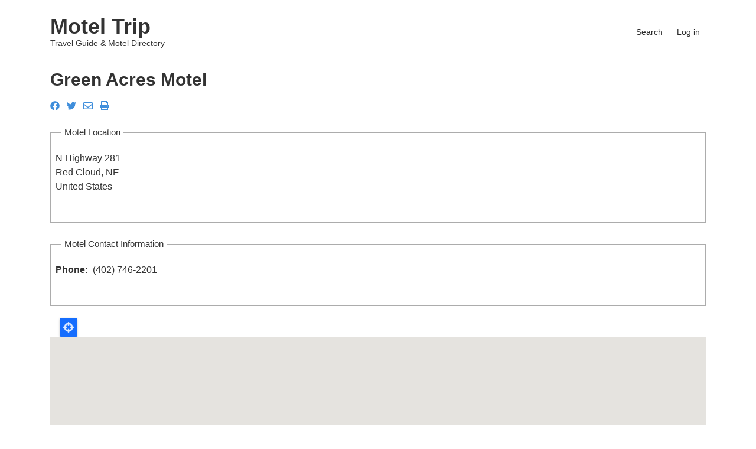

--- FILE ---
content_type: text/html; charset=UTF-8
request_url: https://www.moteltrip.com/motels/ne/red_cloud/green_acres_motel
body_size: 6861
content:
<!DOCTYPE html>
<html lang="en" dir="ltr" prefix="og: https://ogp.me/ns#">
  <head>
    <meta charset="utf-8" />
<script async src="/sites/default/files/google_analytics/gtag.js?t98qs1"></script>
<script>window.dataLayer = window.dataLayer || [];function gtag(){dataLayer.push(arguments)};gtag("js", new Date());gtag("set", "developer_id.dMDhkMT", true);gtag("config", "G-TQRGQY6DF7", {"groups":"default","page_placeholder":"PLACEHOLDER_page_location","allow_ad_personalization_signals":false});</script>
<meta name="description" content="Green Acres Motel is a motel in Red Cloud NE. The Green Acres Motel is located at N Highway 281, Red Cloud NE." />
<meta name="geo.position" content="40.0856848; -98.5193056" />
<meta name="geo.region" content="US-NE" />
<meta name="icbm" content="40.0856848; -98.5193056" />
<link rel="canonical" href="https://www.moteltrip.com/motels/ne/red_cloud/green_acres_motel" />
<meta property="og:site_name" content="Motel Trip" />
<meta property="og:url" content="https://www.moteltrip.com/motels/ne/red_cloud/green_acres_motel" />
<meta property="og:title" content="Green Acres Motel" />
<meta property="og:description" content="Green Acres Motel is a motel in Red Cloud NE. The Green Acres Motel is located at N Highway 281, Red Cloud NE." />
<meta property="og:image:width" content="480" />
<meta property="og:image:height" content="480" />
<meta property="place:location:longitude" content="-98.5193056" />
<meta property="place:location:latitude" content="40.0856848" />
<meta property="og:street_address" content="N Highway 281" />
<meta property="og:locality" content="Red Cloud" />
<meta property="og:region" content="NE" />
<meta property="og:country_name" content="United States" />
<meta name="Generator" content="Drupal 9 (https://www.drupal.org)" />
<meta name="MobileOptimized" content="width" />
<meta name="HandheldFriendly" content="true" />
<meta name="viewport" content="width=device-width, initial-scale=1.0" />
<link rel="icon" href="/sites/default/files/images/favicon.ico" type="image/vnd.microsoft.icon" />

    <title>Green Acres Motel</title>
    <link rel="stylesheet" media="all" href="/sites/default/files/css/css_A1JHQ-BhTW1cZlhTK0Ibk5OzLa66fpDBHpIcZaEaxeM.css" />
<link rel="stylesheet" media="all" href="/sites/default/files/css/css_g1QAW62gwMplAoqt4VHZkropp-XZ3354zHKk4WSOaqA.css" />
<link rel="stylesheet" media="all" href="/themes/custom/minimalplus/css/components/messages.css?t98qs1" />
<link rel="stylesheet" media="all" href="/sites/default/files/css/css_F97OqgYKX1cFC6tZtGq9Hfm4RSvAwHXVJtwmlwwBkYY.css" />
<link rel="stylesheet" media="all" href="//use.fontawesome.com/releases/v5.12.0/css/all.css" />
<link rel="stylesheet" media="all" href="//fonts.googleapis.com/css?family=Source+Code+Pro&amp;subset=latin,latin-ext" />
<link rel="stylesheet" media="all" href="//fonts.googleapis.com/css?family=PT+Serif:400,700,400italic,700italic&amp;subset=latin,latin-ext" />
<link rel="stylesheet" media="all" href="/sites/default/files/css/css_X0ZApU4_hu1GVmWMq9am_2IARJwBk0WtzBUy8rGpWek.css" />
<link rel="stylesheet" media="all" href="/themes/custom/minimalplus/css/theme/button-shapes.css?t98qs1" />
<link rel="stylesheet" media="all" href="/themes/custom/minimalplus/css/theme/form-shapes.css?t98qs1" />
<link rel="stylesheet" media="all" href="/themes/custom/minimalplus/css/theme/image-shapes.css?t98qs1" />
<link rel="stylesheet" media="all" href="/themes/custom/minimalplus/css/theme/menu-shapes.css?t98qs1" />
<link rel="stylesheet" media="all" href="/themes/custom/minimalplus/css/theme/link-styles.css?t98qs1" />
<link rel="stylesheet" media="all" href="/themes/custom/minimalplus/css/theme/utility.css?t98qs1" />
<link rel="stylesheet" media="all" href="/themes/custom/minimalplus/css/theme/moteltrip.css?t98qs1" />
<link rel="stylesheet" media="all" href="/themes/custom/minimalplus/css/theme/color-blue.css?t98qs1" />
<link rel="stylesheet" media="all" href="/sites/default/files/css/css_47DEQpj8HBSa-_TImW-5JCeuQeRkm5NMpJWZG3hSuFU.css" />

    
  </head>
  <body class="layout-no-sidebars mt-color-scheme-blue mt-style-sharp mt-style-button-global mt-style-form-global mt-style-image-global mt-style-menu-global mt-style-custom-global mt-link-style-animated-icon wide hff-50 pff-50 sff-50 slff-50 paragraph-responsive-typography-enabled fixed-header-enabled--scroll-up fixed-header-enabled slideout-side-right page-node-6188 path-not-frontpage path-node page-node-type-content-motel">
        <a href="#main-content" class="visually-hidden focusable skip-link">
      Skip to main content
    </a>
    
      <div class="dialog-off-canvas-main-canvas" data-off-canvas-main-canvas>
    
<div class="page-container">

          <div class="header-container">

      
      
                                      <header role="banner" class="clearfix header region--dark-typography region--default-background fixed-width two-columns">
          <div class="container">
                        <div class="clearfix header__container">
              <div class="row align-items-center">
                                  <div class="col-lg-4">
                                        <div class="clearfix header__section header-first">
                        <div class="region region-header-first">
    <div id="block-minimalplus-branding" class="clearfix minimalplus_branding site-branding block block-system block-system-branding-block">
  
    
    <div class="logo-and-site-name-wrapper clearfix">
              <div class="site-name site-branding__name">
        <a href="/" title="Home" rel="home">Motel Trip</a>
      </div>
              <div class="site-slogan site-branding__slogan">Travel Guide &amp; Motel Directory</div>
      </div>
</div>

  </div>

                    </div>
                                      </div>
                                                  <div class="col-lg-8">
                                        <div class="clearfix header__section header-second">
                        <div class="region region-header">
    <nav role="navigation" aria-labelledby="block-minimalplus-account-menu-menu" id="block-minimalplus-account-menu" class="clearfix minimalplus_account_menu block block-menu navigation menu--account">
            
  <h2 class="visually-hidden" id="block-minimalplus-account-menu-menu">User account menu</h2>
  

        
              <ul class="clearfix menu">
                    <li class="menu-item">
        <a href="/search" data-drupal-link-system-path="search">Search</a>
              </li>
                <li class="menu-item">
        <a href="/user/login" data-drupal-link-system-path="user/login">Log in</a>
              </li>
        </ul>
  


  </nav>

  </div>

                    </div>
                                      </div>
                                              </div>
            </div>
                      </div>
        </header>
              
    </div>
      
  
  
  
      <div class="system-messages clearfix">
      <div class="container">
        <div class="row">
          <div class="col-12">
              <div class="region region-system-messages">
    <div data-drupal-messages-fallback class="hidden"></div>

  </div>

          </div>
        </div>
      </div>
    </div>
  
    
  
  
        <div id="main-content" class="clearfix main-content region--dark-typography region--default-background  region--no-separator">
      <div class="container">
        <div class="clearfix main-content__container">
          <div class="row">
            <section class="col-12 ">
                            <div class="clearfix main-content__section mt-no-opacity"
                                  data-animate-effect="fadeIn"
                >
                                    <div class="region region-content">
    <div id="block-minimalplus-page-title" class="clearfix minimalplus_page_title block block-core block-page-title-block">
  
    
      <div class="content">
      
  <h1 class="title page-title"><span class="field field--name-title field--type-string field--label-hidden">Green Acres Motel</span>
</h1>


    </div>
  </div>
<div id="block-minimalplus-content" class="clearfix minimalplus_content block block-system block-system-main-block">
  
    
      <div class="content">
      


<article role="article" class="node node--type-content-motel node--view-mode-full clearfix">
  <div class="node__container">
            <div class="node__main-content clearfix">
      <header class="node__header">
                  
                    
                        </header>
        
      <div class="property-meta-info">
      <div class="row justify-content-start align-items-center mb-3">
                        <div class="col-auto">
          <div class="property-share-links">
            <ul class="list-inline mb-0">
              <li class="facebook list-inline-item">
                <a href="https://www.facebook.com/sharer/sharer.php?u=https://www.moteltrip.com/motels/ne/red_cloud/green_acres_motel&t=Green%20Acres%20Motel" onclick="window.open(this.href, 'facebook-share','width=580,height=296');return false;">
                  <i aria-hidden="true" class="fab fa-facebook" title="Facebook"></i>
                  <span class="sr-only">facebook</span>
                </a>
              </li>
              <li class="twitter list-inline-item">
                <a href="https://twitter.com/share?text=Green%20Acres%20Motel&url=https://www.moteltrip.com/motels/ne/red_cloud/green_acres_motel" onclick="window.open(this.href, 'twitter-share', 'width=550,height=235');return false;">
                  <i aria-hidden="true" class="fab fa-twitter" title="Twitter"></i>
                  <span class="sr-only">twitter</span>
                </a>
              </li>
              <li class="list-inline-item">
                <a href="mailto:?Subject=Green%20Acres%20Motel&amp;Body=https://www.moteltrip.com/motels/ne/red_cloud/green_acres_motel">
                  <i aria-hidden="true" class="far fa-envelope" title="Email"></i>
                  <span class="sr-only">envelope</span>
                </a>
              </li>
              <li class="print list-inline-item">
                <div class="print">
                  <a href="javascript:window.print()" class="print-button">
                    <i aria-hidden="true" class="fas fa-print" title="Print"></i>
                    <span class="sr-only">print</span>
                  </a>
                </div>
              </li>
            </ul>
          </div>
        </div>
      </div>
    </div>
  
    
    
  
  <div class="node__container row">
    <div class="node__main-content col-12 col-md-12">

                    
      
      <fieldset class="js-form-item form-item js-form-wrapper form-wrapper">
      <legend>
    <span class="fieldset-legend">Motel Location</span>
  </legend>
  <div class="fieldset-wrapper">
                            <div class="field field--name-field-address-type field--type-address field--label-hidden field__item"><p class="address" translate="no"><span class="address-line1">N Highway 281</span><br>
<span class="locality">Red Cloud</span>, <span class="administrative-area">NE</span><br>
<span class="country">United States</span></p></div>
      
          </div>
</fieldset>
<fieldset class="js-form-item form-item js-form-wrapper form-wrapper">
      <legend>
    <span class="fieldset-legend">Motel Contact Information</span>
  </legend>
  <div class="fieldset-wrapper">
                  <div class="field field--name-field-phone field--type-string-long field--label-inline">
    <h5 class="field__label">Phone</h5>
              <div class="field__item">(402) 746-2201</div>
          </div>

          </div>
</fieldset>
            <div class="field field--name-field-geolocation field--type-geolocation field--label-hidden field__item"><div  class="geolocation-map-wrapper" id="map-6971f55070856" data-map-type="google_maps">
    <div class="geolocation-map-controls">
                        <div class="geolocation-map-control control_locate" data-google-map-control-position="TOP_LEFT"><button class="locate">Locate</button>
</div>

                  </div>

    <div class="geolocation-map-container js-show"></div>

            <div  class="geolocation-location js-hide" id="6971f55075128" data-lat="40.0856848" data-lng="-98.5193056" data-set-marker="true" typeof="Place">
  <span property="geo" typeof="GeoCoordinates">
    <meta property="latitude" content="40.0856848" />
    <meta property="longitude" content="-98.5193056" />
  </span>

      <h2 class="location-title" property="name">40.0856848, -98.5193056</h2>
  
  </div>
    </div>
</div>
      
    </div>

  </div>
    </div>
          </div>
</article>

    </div>
  </div>

  </div>

                              </div>
                          </section>
                                  </div>
        </div>
      </div>
    </div>
    
          <div id="content-bottom" class="clearfix content-bottom region--dark-typography region--default-background region--no-separator region--no-block-paddings">
      <div class="container">
                <div class="clearfix content-bottom__container"
          >
          <div class="row">
                          <div class="col-12">
                                <div class="clearfix content-bottom__section content-bottom-first">
                    <div class="region region-content-bottom-first">
    <div class="views-element-container clearfix views_block__motels_block_2_2 block block-views block-views-blockmotels-block-2" id="block-views-block-motels-block-2-2">
  
      <h2 class="title">Other Nearby Motels</h2>
    
      <div class="content">
      <div><div class="view view-motels view-id-motels view-display-id-block_2 js-view-dom-id-8c1218764cb6a1929477c9d156b987f9595fc65fcc2437e0fc56c6421482b70b">
  
    
      
      <div class="view-content">
          <div class="views-row"><div class="views-field views-field-title"><span class="field-content"><a href="/motels/ne/guide_rock/green_acres_motel" hreflang="und">Green Acres Motel</a></span></div><div class="views-field views-field-field-geolocation-proximity"><div class="field-content">Guide Rock, Nebraska - 10.0 miles away</div></div></div>
    <div class="views-row"><div class="views-field views-field-title"><span class="field-content"><a href="/motels/ne/blue_hill/blue_hill_motel" hreflang="und">Blue Hill Motel</a></span></div><div class="views-field views-field-field-geolocation-proximity"><div class="field-content">Blue Hill, Nebraska - 18.0 miles away</div></div></div>
    <div class="views-row"><div class="views-field views-field-title"><span class="field-content"><a href="/motels/ks/smith_center/us_center_motel" hreflang="und">US Center Motel</a></span></div><div class="views-field views-field-field-geolocation-proximity"><div class="field-content">Smith Center, Kansas - 25.0 miles away</div></div></div>
    <div class="views-row"><div class="views-field views-field-title"><span class="field-content"><a href="/motels/ks/smith_center/prairie_winds_motel" hreflang="und">Prairie Winds Motel</a></span></div><div class="views-field views-field-field-geolocation-proximity"><div class="field-content">Smith Center, Kansas - 25.1 miles away</div></div></div>
    <div class="views-row"><div class="views-field views-field-title"><span class="field-content"><a href="/motels/ne/nelson/ox_bow_motel" hreflang="und">Ox Bow Motel</a></span></div><div class="views-field views-field-field-geolocation-proximity"><div class="field-content">Nelson, Nebraska - 25.1 miles away</div></div></div>

    </div>
  
          
      </div>
</div>

    </div>
  </div>
<div class="views-element-container clearfix views_block__motels_block_3 block block-views block-views-blockmotels-block-3" id="block-views-block-motels-block-3">
  
    
      <div class="content">
      <div><div class="view view-motels view-id-motels view-display-id-block_3 js-view-dom-id-29327ccf2c3685d151aeef3e08f0402e15c595522d4266c387b6082f2e9aeea0">
  
    
      
      <div class="view-content">
          <div><div class="views-field views-field-field-address-type-locality"><span class="field-content"><div class="container px-0 mt-3">
  <div class="row">
    <div class="col"><a href="/motels/NE/Red Cloud">Motels in Red Cloud, NE</a></div>
  </div>
  <div class="row">
    <div class="col"><a href="/motels/NE">Motels in Nebraska</a></div>
  </div>
</div></span></div></div>

    </div>
  
          
      </div>
</div>

    </div>
  </div>

  </div>

                </div>
                              </div>
                                  </div>
        </div>
              </div>
    </div>
      
  
  
  
  
  
  
  
  
  
  
          <div id="footer-bottom" class="clearfix footer-bottom region--light-typography region--dark-background region--no-separator ">
      <div class="container">
                <div class="clearfix footer-bottom__container">
          <div class="row">
            <div class="col-12">
              <div class="clearfix footer-bottom__section">
                  <div class="region region-footer-bottom">
    <div id="block-copyrightfooter" class="clearfix copyrightfooter block block-copyright-footer">
  
    
      <div class="content">
      Copyright &copy; 2005-2026 MotelTrip.com 
    </div>
  </div>
<div id="block-statcounter" class="clearfix statcounter block block-block-content block-block-content63042307-a59d-4c4c-b915-bb601aeb2886">
  
    
      <div class="content">
                  <div class="clearfix text-formatted field field--name-body field--type-text-with-summary field--label-hidden field__item"><!-- Statcounter code for MotelTrip.com
https://moteltrip.com on Drupal --><script type="text/javascript">
<!--//--><![CDATA[// ><!--

var sc_project=12996221; 
var sc_invisible=1; 
var sc_security="f8afad7b"; 

//--><!]]>
</script><script type="text/javascript" src="https://www.statcounter.com/counter/counter.js" async=""></script><p><noscript><br /><div class="statcounter"><a title="Web Analytics&lt;br /&gt;&#10;Made Easy - Statcounter" href="https://statcounter.com/"></a>
target="_blank"&gt;<img class="statcounter" />
src="https://c.statcounter.com/12996221/0/f8afad7b/1/"<br />
alt="Web Analytics Made Easy - Statcounter"<br />
referrerPolicy="no-referrer-when-downgrade"&gt;</div>
<p></p></noscript></p>
<!-- End of Statcounter Code --></div>
      
    </div>
  </div>

  </div>

              </div>
            </div>
          </div>
        </div>
              </div>
    </div>
      
  
          <div id="subfooter" class="clearfix subfooter region--light-typography region--dark-background region--no-separator ">
      <div class="container">
                <div class="clearfix subfooter__container">
          <div class="row">
                          <div class="col-12 text-center">
                                <div class="clearfix subfooter__section subfooter-first">
                  
                </div>
                              </div>
                                  </div>
        </div>
              </div>
    </div>
      
  
          <div class="clearfix mt-mobile-menu-widget-wrapper">
      <div class="mt-mobile-menu-overlay" style="display:none">
                <button type="button" class="mt-dismiss-button mt-button region--light-typography mt-dismiss-button--sticky">
          <span class="sr-only">Dismiss mobile overlay area</span><i class="fas fa-times"></i>
        </button>
      </div>

      <form method="get" action="https://www.moteltrip.com/search/node">
        <div class="clearfix mt-mobile-menu-widget mt-container mt-sticky">
          <div class="mt-search-icon">
            <i class="fas fa-search"></i>
          </div>
          <input type="text" name="keys" class="mt-input" placeholder="Search...">
          <div class="mt-clear-icon">
            <span class="sr-only">Clear keys input element</span><i class="fas fa-times-circle"></i>
          </div>
          <button type="submit" class="mt-submit-button mt-button">
            <span class="sr-only">Submit search</span><i class="fas fa-arrow-right"></i>
          </button>
          <button type="button" class="mt-menu-button mt-button">
            <span class="sr-only">Open mobile overlay area</span><i class="fas fa-bars"></i>
          </button>
        </div>
      </form>
    </div>
    
</div>

  </div>

    
    <script type="application/json" data-drupal-selector="drupal-settings-json">{"path":{"baseUrl":"\/","scriptPath":null,"pathPrefix":"","currentPath":"node\/6188","currentPathIsAdmin":false,"isFront":false,"currentLanguage":"en"},"pluralDelimiter":"\u0003","suppressDeprecationErrors":true,"ajaxPageState":{"libraries":"classy\/base,classy\/messages,classy\/node,core\/normalize,geolocation\/geolocation.map,geolocation\/map_center.fitlocations,geolocation_google_maps\/google,geolocation_google_maps\/mapfeature.control_locate,geolocation_google_maps\/mapfeature.control_maptype,geolocation_google_maps\/mapfeature.control_zoom,geolocation_google_maps\/mapfeature.marker_infowindow,google_analytics\/google_analytics,minimalplus\/animate-global,minimalplus\/bootstrap,minimalplus\/color-blue,minimalplus\/count-to-init,minimalplus\/fixed-header,minimalplus\/fontawesome,minimalplus\/fontawesome-css,minimalplus\/fonts-pt-serif,minimalplus\/fonts-sourcecodepro,minimalplus\/global-styling,minimalplus\/in-page-navigation,minimalplus\/local-stylesheets,minimalplus\/messages,minimalplus\/mobile-menu-widget,minimalplus\/mt-count-down,minimalplus\/node,minimalplus\/node-field,minimalplus\/node-property,minimalplus\/tooltip,minimalplus\/waypoints-animations-init,system\/base,views\/views.module","theme":"minimalplus","theme_token":null},"ajaxTrustedUrl":[],"google_analytics":{"account":"G-TQRGQY6DF7","trackOutbound":true,"trackMailto":true,"trackDownload":true,"trackDownloadExtensions":"7z|aac|arc|arj|asf|asx|avi|bin|csv|doc|exe|flv|gif|gz|gzip|hqx|jar|jpe?g|js|mp(2|3|4|e?g)|mov(ie)?|msi|msp|pdf|phps|png|ppt|qtm?|ra(m|r)?|sea|sit|tar|tgz|torrent|txt|wav|wma|wmv|wpd|xls|xml|z|zip"},"minimalplus":{"purechatInit":{"purechatKey":""},"slideshowCaptionOpacity":0,"slideshowBackgroundOpacity":0.5,"sliderRevolutionFullWidthInit":{"slideshowFullWidthEffectTime":10000,"slideshowFullWidthInitialHeight":650,"slideshowFullWidthAutoHeight":0,"slideshowFullWidthNavigationStyle":"bullets","slideshowFullWidthBulletsPosition":"right","slideshowFullWidthTouchSwipe":"on"},"sliderRevolutionFullScreenInit":{"slideshowFullScreenEffectTime":10000,"slideshowFullScreenNavigationStyle":"bullets","slideshowFullScreenBulletsPosition":"right","slideshowFullScreenTouchSwipe":"on"},"sliderRevolutionBoxedWidthInit":{"slideshowBoxedWidthEffectTime":10000,"slideshowBoxedWidthInitialHeight":650,"slideshowBoxedWidthAutoHeight":0,"slideshowBoxedWidthNavigationStyle":"titles_carousel","slideshowBoxedWidthBulletsPosition":"right","slideshowBoxedWidthTouchSwipe":"on"},"sliderRevolutionInternalBannerInit":{"slideshowInternalBannerEffectTime":10000,"slideshowInternalBannerInitialHeight":450,"slideshowInternalBannerAutoHeight":1,"slideshowInternalBannerNavigationStyle":"bullets","slideshowInternalBannerBulletsPosition":"left","slideshowInternalBannerTouchSwipe":"on"},"sliderRevolutionInternalBannerCarouselInit":{"carouselInternalBannerInitialHeight":540,"carouselInternalBannerBulletsPosition":"center","carouselInternalBannerTouchSwipe":"on"},"owlCarouselProductsInit":{"owlProductsAutoPlay":1,"owlProductsEffectTime":5000},"owlCarouselAlbumsInit":{"owlAlbumsAutoPlay":1,"owlAlbumsEffectTime":5000},"owlCarouselArticlesInit":{"owlArticlesAutoPlay":1,"owlArticlesEffectTime":5000},"owlCarouselTestimonialsInit":{"owlTestimonialsAutoPlay":0,"owlTestimonialsEffectTime":5000},"owlCarouselRelatedNodesInit":{"owlRelatedNodesAutoPlay":0,"owlRelatedNodesEffectTime":5000},"owlCarouselCollectionsInit":{"owlCollectionsAutoPlay":0,"owlCollectionsEffectTime":5000},"owlCarouselTeamMembersInit":{"owlTeamMembersAutoPlay":1,"owlTeamMembersEffectTime":5000},"flexsliderInPageInit":{"inPageSliderEffect":"slide"},"flexsliderBreakingSliderInit":{"breakingEffect":"slide","breakingEffectTime":7000},"flexsliderMainInit":{"slideshowEffect":"fade","slideshowEffectTime":5000},"inPageNavigation":{"inPageNavigationOffset":69},"transparentHeader":{"transparentHeaderOpacity":0},"isotopeFiltersGridInit":{"isotopeFiltersText":"All","isotopeLayoutMode":"fitRows"},"slideoutInit":{"slideoutSide":"right","slideoutTouchSwipe":false}},"geolocation":{"maps":{"map-6971f55070856":{"map_center":{"fit_bounds":{"map_center_id":"fit_bounds","option_id":"fit_bounds","settings":{"min_zoom":false,"reset_zoom":true},"weight":-101}},"settings":{"google_map_settings":{"map_features":{"marker_infowindow":{"enabled":true,"settings":{"info_auto_display":false,"disable_auto_pan":true,"info_window_solitary":true,"max_width":""}},"control_locate":{"enabled":true,"settings":{"position":"TOP_LEFT"}},"control_zoom":{"enabled":true,"settings":{"position":"RIGHT_CENTER","behavior":"default","style":"LARGE"}},"control_maptype":{"enabled":true,"settings":{"position":"RIGHT_BOTTOM","behavior":"default","style":"DEFAULT"}}},"type":"ROADMAP","zoom":10,"height":"400px","width":"100%","minZoom":0,"maxZoom":20,"gestureHandling":"auto"}},"marker_infowindow":{"enable":true,"infoAutoDisplay":false,"disableAutoPan":true,"infoWindowSolitary":true,"maxWidth":""},"control_locate":{"enable":true},"control_zoom":{"enable":true,"position":"RIGHT_CENTER","behavior":"default","style":"LARGE"},"control_maptype":{"enable":true,"position":"RIGHT_BOTTOM","behavior":"default","style":"DEFAULT"}}}},"field_group":{"fieldset":{"mode":"default","context":"view","settings":[]}},"user":{"uid":0,"permissionsHash":"19dd0c654056b703e461349ce7d8c2b36f49720f57c7f3e4fb7c05ade0c9b1f2"}}</script>
<script src="/sites/default/files/js/js_V24eIiQNvS9Pr1SMAdJUfPFYCPpCbvynWTGiRqJGkD0.js"></script>
<script src="https://maps.googleapis.com/maps/api/js?libraries=&amp;key=AIzaSyDCE4mcR-s9cOcG6yiiRoFnsYpo0nMjass&amp;callback=Drupal.geolocation.google.load" defer="defer" async="async"></script>
<script src="/sites/default/files/js/js_huPTuFWjtfCIfd4KXDVcqvdr8IIi2xenCkGzK9hUhNM.js"></script>
<script src="//use.fontawesome.com/releases/v5.12.0/js/all.js"></script>
<script src="/sites/default/files/js/js_9AJ7TydQnPZzkD0FdI0Y3nzXonB1_CJbfXdOYGNIBUk.js"></script>

  </body>
</html>


--- FILE ---
content_type: text/css
request_url: https://www.moteltrip.com/sites/default/files/css/css_F97OqgYKX1cFC6tZtGq9Hfm4RSvAwHXVJtwmlwwBkYY.css
body_size: 8716
content:
.tooltip-inner{color:#ffffff;font-size:12px;padding:3px 10px 2px;}
body.in-page-navigation-active{position:relative;}.header-container ul.in-page-navigation li a{margin:0 5px;border-style:solid;border-width:1px;border-color:transparent;padding:15px 15px 17px;}.header-container .region--light-typography ul.in-page-navigation li a.active,.header-container .region--light-typography ul.in-page-navigation li a:focus,.header-container .region--light-typography ul.in-page-navigation li a:hover{border-style:solid;border-width:1px;border-color:#ffffff;background-color:#ffffff;border-radius:5px;color:#424242;opacity:1;}
.page-node-type-mt-canvas-page .mt-count-down-inject,.path-frontpage .mt-count-down-inject{display:none;height:0px;padding:0px;border:0;}.mt-count-down-theme.mt-count-down-inject .mt-count-down__button{text-decoration:none;}.mt-count-down{padding:20px 0;margin:0;border-radius:0;border-bottom-width:1px;border-bottom-style:solid;border-bottom-color:#f1f1f1;}.mt-count-down__title{font-size:22px;font-weight:700;margin:0;line-height:1.2;}.mt-count-down__message{font-size:15px;padding-bottom:0;font-weight:500;}.mt-count-down__button{font-size:15px;font-weight:500;padding:15px 40px;text-decoration:none;display:inline-block;line-height:1;border-width:2px;border-style:solid;margin:0;text-align:center;background-color:transparent;}.mt-count-down__button:hover{text-decoration:none;}@media (min-width:992px) and (max-width:1199px){.mt-count-down__title{font-size:24px;}.mt-count-down__message{font-size:12px;}.mt-count-down__button{font-size:14px;}}@media (min-width:768px) and (max-width:991px){.mt-count-down__button{margin-top:10px;}}@media (max-width:767px){.mt-count-down__title,.mt-count-down__message{text-align:center;}.mt-count-down__button{margin-top:20px;}}.mt-count-down .mt-count-down__daysto{text-align:left;}.mt-count-down__hint{font-size:12px;}.mt-count-down__daysto .mt-time{display:inline-block;text-align:center;margin:0 5px 0 0;}.mt-count-down__daysto .mt-count-down__notes{font-size:15px;font-weight:500;margin-bottom:5px;display:block;}.mt-count-down__daysto .mt-count,.mt-count-down__daysto .mt-label{display:inline;}.mt-count-down__daysto .mt-count{font-size:15px;line-height:1.2;font-weight:700;display:inline-block;min-width:23px;}.mt-count-down__daysto .mt-label{font-size:15px;font-weight:500;text-transform:capitalize;}@media (min-width:992px) and (max-width:1200px){.mt-count-down__daysto .mt-time{margin:0 10px 0 0;}.mt-count-down__daysto .mt-count{font-size:22px;min-width:0}.mt-count-down__daysto .mt-label{font-size:10px;}}@media (min-width:768px) and (max-width:991px){.mt-count-down__daysto .mt-time{margin:0 3px;}.mt-count-down__daysto .mt-count{font-size:16px;min-width:0;}.mt-count-down__daysto .mt-label{font-size:10px;}}@media (max-width:767px){.mt-count-down__daysto > span{margin-top:20px;display:block;}.mt-count-down__daysto .mt-count{display:block;}.mt-count-down__daysto .mt-count-down__notes{text-align:center;}.mt-count-down .mt-count-down-slot{-ms-flex-pack:distribute!important;justify-content:space-around!important;display:-ms-flexbox!important;display:flex!important;}}.mt-count-down.alert button.close{top:10px;right:20px;}@media (max-width:575px){.mt-count-down.alert button.close{top:50%;right:0px;position:absolute;height:50px;padding:0 10px 0 20px;z-index:1;margin-top:-25px;}}.mt-count-down.mt-count-down-block,.mt-count-down.mt-count-down-block .mt-count-down__daysto{text-align:left;}.col-12 .mt-count-down.mt-count-down-block,.col-12 .mt-count-down.mt-count-down-block .mt-count-down__daysto{text-align:center;}.mt-count-down-block .mt-count-down__button{font-size:15px;font-weight:400;padding:13px 30px 13px;text-decoration:none;display:inline-block;line-height:1;border-width:2px;border-style:solid;border-color:transparent;-webkit-border-radius:0;-moz-border-radius:0;border-radius:0;-webkit-transition:all 0.2s ease-in-out;-moz-transition:all 0.2s ease-in-out;-ms-transition:all 0.2s ease-in-out;-o-transition:all 0.2s ease-in-out;transition:all 0.2s ease-in-out;margin:10px 0;text-align:center;}.mt-count-down-block .mt-count-down__title{margin-bottom:20px;font-size:36px;font-weight:400;}.mt-count-down-block .mt-count-down__message{margin-bottom:20px;font-size:20px;position:relative;}.mt-count-down-block .mt-count-down__message:after{background-color:#ddd;content:"";width:230px;height:2px;position:absolute;left:50%;top:auto;margin-left:-115px;bottom:-20px;}.region--light-typography .col-12 .mt-count-down-block .mt-count-down__message:after{background-color:#ffffff;}.mt-count-down-block .mt-count-down__daysto{margin:0 0 20px 0;}.mt-count-down-block .mt-count-down__title + .mt-count-down__daysto,.mt-count-down-block .mt-count-down__message + .mt-count-down__daysto{margin-top:20px;}.col-12 .mt-count-down-block{padding:140px 0;}.col-12 .block .mt-count-down-block{padding:10px 0 80px;}.col-12 .mt-count-down-block .mt-count-down__title{font-size:44px;}.col-12 .mt-count-down-block .mt-count-down__daysto{padding:10px 0 0;}.col-12 .mt-count-down-block .mt-count-down__notes{font-size:18px;margin-bottom:15px;display:block;}.col-12 .mt-count-down-block .mt-count{font-size:44px;font-weight:700;padding:30px 5px;width:90px;text-align:right;}.col-12 .mt-count-down-block .mt-label{font-size:18px;margin-top:10px;margin-bottom:20px;}@media (min-width:992px){.col-12 .mt-count-down-block .mt-count-down__title{font-size:60px;}.mt-count-down-block .mt-count-down__message{font-size:24px;}.col-12 .mt-count-down-block .mt-count{font-size:60px;width:120px;}}@media (max-width:575px){.col-12 .mt-count-down-block .mt-time:last-child{display:none;}}.mt-count-down-theme.mt-count-down-inject{}.mt-count-down-inject.mt-count-down-theme{}.mt-count-down-theme.mt-count-down-inject .mt-count-down__notes,.mt-count-down-theme.mt-count-down-inject .mt-count-down__message,.mt-count-down-theme.mt-count-down-inject .mt-count-down__title,.mt-count-down-theme.mt-count-down-inject .mt-count-down__daysto,.mt-count-down-theme.mt-count-down-inject .mt-label{}.mt-count-down-theme.mt-count-down-inject .mt-count-down__message{}.mt-count-down-theme.mt-count-down-inject .mt-count-down__button{}.mt-count-down-inject.mt-count-down-theme .mt-count-down__button:hover,.mt-count-down-inject.mt-count-down-theme .mt-count-down__button:focus{}.mt-count-down-theme.mt-count-down-block{}.mt-count-down-block.mt-count-down-theme .mt-count-down__button{}.mt-count-down-block.mt-count-down-theme .mt-count-down__button:hover,.mt-count-down-block.mt-count-down-theme .mt-count-down__button:focus{}.region--dark-typography .mt-count-down-theme.mt-count-down-block .mt-count-down__title,.region--dark-typography .mt-count-down-theme.mt-count-down-block .mt-count-down__notes,.region--dark-typography .mt-count-down-theme.mt-count-down-block .mt-count-down__message,.region--dark-typography .mt-count-down-theme.mt-count-down-block .mt-count-down__daysto,.region--dark-typography .mt-count-down-theme.mt-count-down-block .mt-count-down__hint{}.region--light-typography .mt-count-down-theme.mt-count-down-block .mt-count-down__title,.region--light-typography .mt-count-down-theme.mt-count-down-block .mt-count-down__notes,.region--light-typography .mt-count-down-theme.mt-count-down-block .mt-count-down__message,.region--light-typography .mt-count-down-theme.mt-count-down-block .mt-count-down__daysto,.region--light-typography .mt-count-down-theme.mt-count-down-block .mt-count-down__hint{}.mt-count-down-block .mt-count-down__button{}.region--dark-background .mt-count-down-block.mt-count-down-theme .mt-count-down__button:hover,.region--dark-background .mt-count-down-block.mt-count-down-theme .mt-count-down__button:focus{}.region--colored-background .mt-count-down-block.mt-count-down-theme .mt-count-down__button{}.region--colored-background .mt-count-down-block.mt-count-down-theme .mt-count-down__button:hover,.region--colored-background .mt-count-down-block.mt-count-down-theme .mt-count-down__button:focus{}
.page-node-type-mt-property .banner{background-image:none;}.page-node-type-mt-property .banner:after{background-color:transparent;}.page-node-type-mt-property .sidebar__section{padding-top:54px;}.page-node-type-mt-property .page-title{font-size:56px;font-weight:700;margin-bottom:0;line-height:1.2;}@media (max-width:767px){.page-node-type-mt-property .page-title{margin-bottom:10px;}}.page-node-type-mt-property .carousel-internal ~ .page-title-container .page-title{margin-top:20px;}.node--type-mt-property .node__header{padding:0;}.property-content-top-first .field__label{font-size:24px;font-weight:700;text-transform:uppercase;color:#333333;}.node--type-mt-property .field__label{font-size:30px;line-height:1.20;padding:0;margin:0 0 20px;color:#333333;font-weight:700;}.node--type-mt-property .mt-property-features .field__label{font-size:11px;font-weight:400;margin:5px 0 5px 0;opacity:0.75;}.node--type-mt-property .field--name-field-mt-prt-subheader-body{font-size:18px;}@media (max-width:991px){.node--type-mt-property .field.field--name-field-mt-prt-image{margin:0 0 30px;}}@media (max-width:575px){.mt-style-sharp.mt-style-image-global .node--type-mt-property .field.field--name-field-mt-prt-image,.mt-style-image-sharp .node--type-mt-property .field.field--name-field-mt-prt-image{margin:0 -15px 30px;}}.node--type-mt-property.node--view-mode-teaser .images-container{margin-bottom:15px;}.node--type-mt-property .field.field--name-field-mt-prt-price{font-size:18px;font-weight:700;}.region--dark-typography .node--type-mt-property .field--name-field-mt-prt-price{color:#333333;}.node--type-mt-property .field--name-field-mt-prt-contact-link a{min-width:190px;display:block;background-color:transparent;}.node--type-mt-property .field--name-field-mt-prt-contact-link a:hover,.node--type-mt-property .field--name-field-mt-prt-contact-link a:focus{color:#ffffff;}.node--type-mt-property .field--name-field-mt-prt-property-id,.node--type-mt-property .field--name-field-mt-prt-contract{font-weight:400;}.node--type-mt-property .field--name-field-mt-prt-property-id:before,.node--type-mt-property .field--name-field-mt-prt-contract:before{content:"#";}.node--type-mt-property .field--name-field-mt-prt-contract.field--entity-reference-target-type-taxonomy-term,.node--type-mt-property .field--name-field-mt-prt-contract.field--entity-reference-target-type-taxonomy-term.field__item{position:inherit;padding-left:0;padding-top:0;}.node--type-mt-property .field--name-field-mt-prt-contract.field--entity-reference-target-type-taxonomy-term::before,.node--type-mt-property .field--name-field-mt-prt-contract.field--entity-reference-target-type-taxonomy-term.field__item::before{position:inherit;font-family:inherit;font-weight:400;left:0;padding-left:0;font-size:inherit;position:inherit;top:0;}.field--entity-reference-target-type-taxonomy-term{padding-top:0;}.node--type-mt-property .field.field--name-field-mt-prt-type{padding-left:0;margin:0;padding-top:0;font-size:15px;margin-top:4px;}.field--name-field-mt-prt-type.field--label-hidden:before,.field--name-field-mt-prt-type.field--label-hidden.field__item:before{content:"\f292";font-family:"Font Awesome 5 Free";font-weight:900;padding-right:5px;margin-left:1px;position:static;color:#6c6c6c;font-size:16px;}.field--name-field-mt-prt-type > .field__items{padding-right:0;}.field--name-field-mt-prt-type > .field__items > .field__item:last-child{margin-right:0;}.region--dark-typography .field--name-field-mt-prt-type.field--label-inline .field__label{color:#6c6c6c;font-weight:400;}.field--name-field-mt-prt-rooms .field__label,.field--name-field-mt-prt-floor .field__label,.field--name-field-mt-prt-baths .field__label,.field--name-field-mt-prt-surface .field__label,.field--name-field-mt-prt-heating-medium .field__label,.field--name-field-mt-prt-heating-system .field__label,.field--name-field-mt-prt-construction-year .field__label,.field--name-field-mt-prt-address .field__label,.field--name-field-mt-prt-city .field__label{font-size:inherit;}.node--type-mt-property .field--name-field-mt-prt-heating-medium .field__label:before,.node--type-mt-property .field--name-field-mt-prt-heating-system .field__label:before{display:none;}.paragraph--type--mt-property-amenity{position:relative;padding-left:35px;padding-bottom:5px;}.paragraph--type--mt-property-amenity .svg-inline--fa{color:#46c82d;width:22px;position:absolute;left:0px;top:4px;}.paragraph--type--mt-property-amenity .muted,.paragraph--type--mt-property-amenity .muted .svg-inline--fa{color:#a8a8a8;}.node--type-mt-property .field.field--name-field-mt-prt-body{margin-bottom:40px;}.field--name-field-mt-prt-body p:last-child{padding-bottom:0;}.layout-no-sidebars .node--type-mt-property.node--view-mode-full .node__links{-ms-flex:0 0 66.666667%;flex:0 0 66.666667%;max-width:66.666667%;margin-left:auto;margin-right:auto;}.property-meta-info .col-auto + .col-auto:before{content:"";height:70%;width:1px;background-color:#cecece;position:absolute;left:-1px;top:15%;}.node--type-mt-property .paragraph--type--mt-features-group .field--name-field-mt-fg-group-title{font-size:30px;font-weight:700;line-height:1.20;padding:0;margin:0 0 20px 0;}.node--type-mt-property .paragraph--type--mt-property-features{background-color:#f6f6f6;padding:10px 15px;margin-bottom:6px;display:flex;justify-content:space-between;}.node--type-mt-property .field--name-field-mt-pf-title{font-weight:700;}.node--type-mt-property .paragraph--type--mt-features-group{padding-bottom:30px;}.field--name-field-mt-fg-features{display:flex;flex-wrap:wrap;}.field--name-field-mt-fg-features > .field__item{flex:0 0 100%;max-width:100%;position:relative;width:100%;min-height:1px;padding-right:3px;padding-left:3px;}@media (min-width:992px){.field--name-field-mt-fg-features > .field__item{flex:0 0 50%;max-width:50%;}}.node--type-mt-property .node__side{padding-left:35px;}@media (max-width:768px){.node--type-mt-property .node__side{padding-left:15px;}}.node--type-mt-property .node__side .field{margin-bottom:30px;}.node--type-mt-property .cta-buttons-container{display:flex;flex-wrap:wrap;position:relative;}.node--type-mt-property .field--name-field-mt-prt-contact-link a{min-width:0!important;display:inline-block;}.node--type-mt-property .field--name-field-mt-prt-contact-link.mt-button a,.node--type-mt-property .flag-mt-my-listings.mt-button a{width:100%;}.node--type-mt-property .field--name-field-mt-prt-contact-link.mt-button,.node--type-mt-property .flag-mt-my-listings.mt-button,.node--type-mt-property .flag-anon-message{flex-grow:1;}.node--type-mt-property .mt-button + .flag-anon-message{margin-left:20px;}@media (max-width:419px),(min-width:992px) and (max-width:1500px){.node--type-mt-property .mt-button + .flag-anon-message{margin-left:0;width:100%;}.node--type-mt-property .flag-anon-message span{width:100%;}}@media (max-width:450px){.mt-button + .mt-button{margin-left:0;width:100%;}}@media (min-width:992px) and (max-width:1500px){.mt-button + .mt-button{margin-left:0;}}@media (min-width:991px) and (max-width:1499px){.property-content-top-first + .property-content-top-second .mt-button + .mt-button{margin-left:0;}}.node--type-mt-property .flag-mt-my-listings a:before,.node--type-mt-property .flag-anon-message span:before{font-family:"Font Awesome 5 Free";content:"\f004";margin-right:15px;}.node--type-mt-property .flag-mt-my-listings.action-flag a:before,.node--type-mt-property .flag-anon-message span:before{font-weight:400;}.node--type-mt-property .flag-mt-my-listings.action-unflag a:before{font-weight:900;}.node--type-mt-property .js-flag-message{position:absolute;border:1px solid;border-radius:4px;right:50px;background:rgba(255,255,255,1);margin:0;padding:8px;width:220px;}@media (max-width:768px){.node--type-mt-property .js-flag-message{width:180px;}}.node--type-mt-property .ajax-progress{position:absolute;bottom:0;right:0;}.node--type-mt-property .flag a{border-width:2px;border-style:solid;}.node--type-mt-property .flag a:hover{border-width:2px;border-style:solid;}
.node--view-mode-full .field{margin-bottom:40px;}.node--view-mode-full .field p:last-child{padding-bottom:0;}.node--view-mode-full .field .field{margin-bottom:0;}.node--view-mode-full .field .node--view-mode-teaser .field{margin-bottom:15px;}
.node__header{padding:0 0 5px;}.node__header .field--name-user-picture{padding:0 0 5px 0;max-width:55px;float:none;margin:0;}.node__container{position:relative;}.feed-icon{display:block;margin:0px 0 60px;}.node__header .profile{display:inline-block;margin-right:15px;}.node__header .profile img{max-width:40px;}.node__meta{font-size:14px;margin:0 0 10px;display:inline-block;}.node__submitted-info ~ .comments-count__counter:before{content:"-";}.path-frontpage ul li.statistics-counter{display:none;}.node--view-mode-teaser ul li.statistics-counter{display:none;}
.mt-mobile-menu-widget{--mt-is-floating:1;--mt-box-shadow:20px 35px 50px 0px rgba(0,0,0,0.2);}.mt-mobile-menu-widget.mt-sticky{--mt-is-floating:0;--mt-box-shadow:none;}.mt-mobile-menu-widget{--mt-gutter:10px;--mt-offset:calc(var(--mt-gutter) * var(--mt-is-floating));--mt-padding:0;--mt-mwidget-container-bg-color:rgba(255,255,255,calc(1 * (1 - var(--mt-is-floating))));--mt-mwidget-container-bottom:var(--mt-offset);--mt-mwidget-container-right:var(--mt-offset);--mt-mwidget-container-left:var(--mt-offset);--mt-mwidget-container-padding:var(--mt-padding);--mt-mwidget-border-color:#707070;--mt-mwidget-element-bg-color:rgba(255,255,255,1);--mt-mwidget-box-shadow:var(--mt-box-shadow);}.mt-mobile-menu-overlay{--mt-mwidget-element-bg-color:rgba(255,255,255,1);--mt-mwidget-container-bg-color:rgba(255,255,255,calc(1 * (1 - var(--mt-is-floating))));}.mt-mobile-menu-overlay a:active{opacity:0.4;}.mt-mobile-menu-widget{position:fixed;bottom:var(--mt-mwidget-container-bottom);right:var(--mt-mwidget-container-right);left:var(--mt-mwidget-container-left);padding:var(--mt-mwidget-container-padding);background:var(--mt-mwidget-container-bg-color);border-top:1px solid var(--mt-mwidget-border-color);border-top-width:0;}.mt-container{display:flex;flex-direction:row;align-items:center;font-size:16px;}.mt-container input{flex:1 1 auto;height:50px;margin-right:5px;padding-left:46px;box-shadow:var(--mt-mwidget-box-shadow);}.mt-mobile-menu-widget.mt-sticky .mt-input{margin-right:0;border-right-width:0;border-left-width:0;border-bottom-width:0;}.mt-container button{flex:0 1 50px;height:50px;box-shadow:var(--mt-mwidget-box-shadow);}.mt-input,.mt-mobile-menu-widget .mt-menu-button.mt-button,.mt-mobile-menu-overlay .mt-dismiss-button.mt-button{color:#424242;background:var(--mt-mwidget-element-bg-color);padding:0;font-size:16px;margin-left:0;position:relative;display:block;border:1px solid var(--mt-mwidget-border-color);border-radius:0;}.mt-mobile-menu-widget button.mt-button{padding:0;border-width:1px;}.mt-mobile-menu-widget.mt-sticky button.mt-button{border-right-width:0;border-bottom-width:0;}.mt-dismiss-button.mt-button:hover,.mt-dismiss-button.mt-button:focus{background:var(--mt-mwidget-element-bg-color);}.mt-input:focus,.mt-button:focus{outline:none;}.mt-search-icon{position:absolute;left:calc(var(--mt-gutter) * (1 - var(--mt-is-floating)));top:0;bottom:0;width:40px;display:flex;flex-direction:row;align-items:center;justify-content:center;z-index:1;}.mt-clear-icon{position:absolute;height:30px;width:30px;right:calc(50px + var(--mt-gutter) * (1 - var(--mt-is-floating)));display:flex;flex-direction:row;align-items:center;justify-content:center;opacity:0;}.mt-mobile-menu-widget.mt-input-dirty .mt-clear-icon{opacity:1;}.mt-noscroll{overflow:hidden;}.mt-mobile-menu-widget-wrapper{position:relative;z-index:503;}.mt-mobile-menu-widget{opacity:0;-webkit-transition:opacity 0.5s ease-in-out;-moz-transition:opacity 0.5s ease-in-out;transition:opacity 0.5s ease-in-out;display:none;}.mt-mobile-menu-widget.show{opacity:1;display:flex;}.mt-mobile-menu-overlay{display:flex;flex-direction:column;justify-content:start;align-items:stretch;position:fixed;top:0;right:0;bottom:0px;left:0;z-index:2;background:rgba(0,0,0,0.9);font-size:20px;overflow:auto;}.mt-mobile-menu-overlay p{color:rgba(255,255,255,0.8);}.mt-mobile-menu-overlay .mt-dismiss-button.mt-button{opacity:1;display:block;position:fixed;bottom:10px;right:10px;width:50px;height:50px;z-index:9999;}.mt-mobile-menu-overlay .mt-dismiss-button.mt-dismiss-button--sticky{bottom:0;right:0;}.mt-mobile-menu-widget.mt-input-dirty .mt-menu-button.mt-button{opacity:0;display:none;}.mt-submit-button.mt-button,.mt-submit-button.mt-button{-webkit-transition:opacity 0.5s ease-in-out;-moz-transition:opacity 0.5s ease-in-out;transition:opacity 0.5s ease-in-out;}.mt-submit-button.mt-button{opacity:0;display:none;}.mt-mobile-menu-widget.mt-input-dirty .mt-submit-button.mt-button{opacity:1;display:block;}@media all and (min-width:768px){.mt-mobile-menu-widget,.mt-mobile-menu-overlay,.mt-mobile-menu-widget.show{display:none;}}.mt-mobile-menu-overlay ul.menu:not(.sf-accordion){margin:0 -20px;}.mt-mobile-menu-overlay ul.menu li a,.mt-mobile-menu-overlay ul.menu li>span{padding:10px 40px 10px 40px;}.mt-mobile-menu-overlay ul.menu:not(.sf-accordion) li a:before,.mt-mobile-menu-overlay ul.menu:not(.sf-accordion) li>span:before{content:"";font-family:sans-serif;}.mt-mobile-menu-overlay ul.menu.sf-accordion li a,.mt-mobile-menu-overlay ul.menu.sf-accordion li>span{padding:12px 0px 8px 20px;}.mt-mobile-menu-overlay .block-superfish{position:relative;}.mt-mobile-menu-overlay .sf-accordion-toggle.sf-style-none{display:none;}.mt-mobile-menu-overlay ul.menu.sf-accordion{padding:0;text-align:left;border-radius:5px;border-width:0;display:block;}.mt-mobile-menu-overlay ul.menu.sf-accordion ul{padding:0;margin:0;border:none;box-shadow:none;}.mt-mobile-menu-overlay ul.menu.sf-accordion ul li a,.mt-mobile-menu-overlay ul.menu.sf-accordion ul li>span{padding-left:30px;}.mt-mobile-menu-overlay ul.menu.sf-accordion ul ul li a,.mt-mobile-menu-overlay ul.menu.sf-accordion ul ul li>span{padding-left:45px;}.mt-mobile-menu-overlay ul.menu.sf-accordion ul ul ul li a,.mt-mobile-menu-overlay ul.menu.sf-accordion ul ul ul li>span{padding-left:60px;}.mt-mobile-menu-overlay ul.menu.sf-accordion ul ul ul ul li a,.mt-mobile-menu-overlay ul.menu.sf-accordion ul ul ul ul li>span{padding-left:75px;}.mt-mobile-menu-overlay .sf-accordion.sf-style-none.cta-active>li:last-child>a{margin:40px 0 0 0;}.mt-mobile-menu-overlay ul.sf-accordion li>a:before{content:"";font-family:sans-serif;width:0;height:0;}.mt-mobile-menu-overlay ul.sf-accordion li a.menuparent:after{content:"\f067";font-family:"Font Awesome 5 Free";font-weight:900;position:absolute;border-left-width:0;top:0;left:auto;right:10px;text-align:right;font-size:12px;height:100%;transform:none;line-height:42px;}.mt-mobile-menu-overlay ul.sf-accordion li.sf-expanded>a.menuparent:after{content:"\f068";}.mt-mobile-menu-overlay ul.sf-accordion ul li a.menuparent:after{content:"\f067";top:0;left:auto;}.mt-mobile-menu-overlay ul.sf-accordion li .sf-accordion-button+a.menuparent::after{content:"";content:none;font-family:sans-serif;}
@-webkit-keyframes bounce{0%,20%,53%,80%,to{-webkit-animation-timing-function:cubic-bezier(.215,.61,.355,1);-webkit-transform:translateZ(0);animation-timing-function:cubic-bezier(.215,.61,.355,1);transform:translateZ(0)}40%,43%{-webkit-animation-timing-function:cubic-bezier(.755,.05,.855,.06);-webkit-transform:translate3d(0,-30px,0);animation-timing-function:cubic-bezier(.755,.05,.855,.06);transform:translate3d(0,-30px,0)}70%{-webkit-animation-timing-function:cubic-bezier(.755,.05,.855,.06);-webkit-transform:translate3d(0,-15px,0);animation-timing-function:cubic-bezier(.755,.05,.855,.06);transform:translate3d(0,-15px,0)}90%{-webkit-transform:translate3d(0,-4px,0);transform:translate3d(0,-4px,0)}}@keyframes bounce{0%,20%,53%,80%,to{-webkit-animation-timing-function:cubic-bezier(.215,.61,.355,1);-webkit-transform:translateZ(0);animation-timing-function:cubic-bezier(.215,.61,.355,1);transform:translateZ(0)}40%,43%{-webkit-animation-timing-function:cubic-bezier(.755,.05,.855,.06);-webkit-transform:translate3d(0,-30px,0);animation-timing-function:cubic-bezier(.755,.05,.855,.06);transform:translate3d(0,-30px,0)}70%{-webkit-animation-timing-function:cubic-bezier(.755,.05,.855,.06);-webkit-transform:translate3d(0,-15px,0);animation-timing-function:cubic-bezier(.755,.05,.855,.06);transform:translate3d(0,-15px,0)}90%{-webkit-transform:translate3d(0,-4px,0);transform:translate3d(0,-4px,0)}}.bounce{-webkit-animation-name:bounce;-webkit-transform-origin:center bottom;animation-name:bounce;transform-origin:center bottom}@-webkit-keyframes flash{0%,50%,to{opacity:1}25%,75%{opacity:0}}@keyframes flash{0%,50%,to{opacity:1}25%,75%{opacity:0}}.flash{-webkit-animation-name:flash;animation-name:flash}@-webkit-keyframes pulse{0%{-webkit-transform:scaleX(1);transform:scaleX(1)}50%{-webkit-transform:scale3d(1.05,1.05,1.05);transform:scale3d(1.05,1.05,1.05)}to{-webkit-transform:scaleX(1);transform:scaleX(1)}}@keyframes pulse{0%{-webkit-transform:scaleX(1);transform:scaleX(1)}50%{-webkit-transform:scale3d(1.05,1.05,1.05);transform:scale3d(1.05,1.05,1.05)}to{-webkit-transform:scaleX(1);transform:scaleX(1)}}.pulse{-webkit-animation-name:pulse;animation-name:pulse}@-webkit-keyframes rubberBand{0%{-webkit-transform:scaleX(1);transform:scaleX(1)}30%{-webkit-transform:scale3d(1.25,.75,1);transform:scale3d(1.25,.75,1)}40%{-webkit-transform:scale3d(.75,1.25,1);transform:scale3d(.75,1.25,1)}50%{-webkit-transform:scale3d(1.15,.85,1);transform:scale3d(1.15,.85,1)}65%{-webkit-transform:scale3d(.95,1.05,1);transform:scale3d(.95,1.05,1)}75%{-webkit-transform:scale3d(1.05,.95,1);transform:scale3d(1.05,.95,1)}to{-webkit-transform:scaleX(1);transform:scaleX(1)}}@keyframes rubberBand{0%{-webkit-transform:scaleX(1);transform:scaleX(1)}30%{-webkit-transform:scale3d(1.25,.75,1);transform:scale3d(1.25,.75,1)}40%{-webkit-transform:scale3d(.75,1.25,1);transform:scale3d(.75,1.25,1)}50%{-webkit-transform:scale3d(1.15,.85,1);transform:scale3d(1.15,.85,1)}65%{-webkit-transform:scale3d(.95,1.05,1);transform:scale3d(.95,1.05,1)}75%{-webkit-transform:scale3d(1.05,.95,1);transform:scale3d(1.05,.95,1)}to{-webkit-transform:scaleX(1);transform:scaleX(1)}}.rubberBand{-webkit-animation-name:rubberBand;animation-name:rubberBand}@-webkit-keyframes shake{0%,to{-webkit-transform:translateZ(0);transform:translateZ(0)}10%,30%,50%,70%,90%{-webkit-transform:translate3d(-10px,0,0);transform:translate3d(-10px,0,0)}20%,40%,60%,80%{-webkit-transform:translate3d(10px,0,0);transform:translate3d(10px,0,0)}}@keyframes shake{0%,to{-webkit-transform:translateZ(0);transform:translateZ(0)}10%,30%,50%,70%,90%{-webkit-transform:translate3d(-10px,0,0);transform:translate3d(-10px,0,0)}20%,40%,60%,80%{-webkit-transform:translate3d(10px,0,0);transform:translate3d(10px,0,0)}}.shake{-webkit-animation-name:shake;animation-name:shake}@-webkit-keyframes headShake{0%{-webkit-transform:translateX(0);transform:translateX(0)}6.5%{-webkit-transform:translateX(-6px) rotateY(-9deg);transform:translateX(-6px) rotateY(-9deg)}18.5%{-webkit-transform:translateX(5px) rotateY(7deg);transform:translateX(5px) rotateY(7deg)}31.5%{-webkit-transform:translateX(-3px) rotateY(-5deg);transform:translateX(-3px) rotateY(-5deg)}43.5%{-webkit-transform:translateX(2px) rotateY(3deg);transform:translateX(2px) rotateY(3deg)}50%{-webkit-transform:translateX(0);transform:translateX(0)}}@keyframes headShake{0%{-webkit-transform:translateX(0);transform:translateX(0)}6.5%{-webkit-transform:translateX(-6px) rotateY(-9deg);transform:translateX(-6px) rotateY(-9deg)}18.5%{-webkit-transform:translateX(5px) rotateY(7deg);transform:translateX(5px) rotateY(7deg)}31.5%{-webkit-transform:translateX(-3px) rotateY(-5deg);transform:translateX(-3px) rotateY(-5deg)}43.5%{-webkit-transform:translateX(2px) rotateY(3deg);transform:translateX(2px) rotateY(3deg)}50%{-webkit-transform:translateX(0);transform:translateX(0)}}.headShake{-webkit-animation-name:headShake;-webkit-animation-timing-function:ease-in-out;animation-name:headShake;animation-timing-function:ease-in-out}@-webkit-keyframes swing{20%{-webkit-transform:rotate(15deg);transform:rotate(15deg)}40%{-webkit-transform:rotate(-10deg);transform:rotate(-10deg)}60%{-webkit-transform:rotate(5deg);transform:rotate(5deg)}80%{-webkit-transform:rotate(-5deg);transform:rotate(-5deg)}to{-webkit-transform:rotate(0deg);transform:rotate(0deg)}}@keyframes swing{20%{-webkit-transform:rotate(15deg);transform:rotate(15deg)}40%{-webkit-transform:rotate(-10deg);transform:rotate(-10deg)}60%{-webkit-transform:rotate(5deg);transform:rotate(5deg)}80%{-webkit-transform:rotate(-5deg);transform:rotate(-5deg)}to{-webkit-transform:rotate(0deg);transform:rotate(0deg)}}.swing{-webkit-animation-name:swing;-webkit-transform-origin:top center;animation-name:swing;transform-origin:top center}@-webkit-keyframes tada{0%{-webkit-transform:scaleX(1);transform:scaleX(1)}10%,20%{-webkit-transform:scale3d(.9,.9,.9) rotate(-3deg);transform:scale3d(.9,.9,.9) rotate(-3deg)}30%,50%,70%,90%{-webkit-transform:scale3d(1.1,1.1,1.1) rotate(3deg);transform:scale3d(1.1,1.1,1.1) rotate(3deg)}40%,60%,80%{-webkit-transform:scale3d(1.1,1.1,1.1) rotate(-3deg);transform:scale3d(1.1,1.1,1.1) rotate(-3deg)}to{-webkit-transform:scaleX(1);transform:scaleX(1)}}@keyframes tada{0%{-webkit-transform:scaleX(1);transform:scaleX(1)}10%,20%{-webkit-transform:scale3d(.9,.9,.9) rotate(-3deg);transform:scale3d(.9,.9,.9) rotate(-3deg)}30%,50%,70%,90%{-webkit-transform:scale3d(1.1,1.1,1.1) rotate(3deg);transform:scale3d(1.1,1.1,1.1) rotate(3deg)}40%,60%,80%{-webkit-transform:scale3d(1.1,1.1,1.1) rotate(-3deg);transform:scale3d(1.1,1.1,1.1) rotate(-3deg)}to{-webkit-transform:scaleX(1);transform:scaleX(1)}}.tada{-webkit-animation-name:tada;animation-name:tada}@-webkit-keyframes wobble{0%{-webkit-transform:translateZ(0);transform:translateZ(0)}15%{-webkit-transform:translate3d(-25%,0,0) rotate(-5deg);transform:translate3d(-25%,0,0) rotate(-5deg)}30%{-webkit-transform:translate3d(20%,0,0) rotate(3deg);transform:translate3d(20%,0,0) rotate(3deg)}45%{-webkit-transform:translate3d(-15%,0,0) rotate(-3deg);transform:translate3d(-15%,0,0) rotate(-3deg)}60%{-webkit-transform:translate3d(10%,0,0) rotate(2deg);transform:translate3d(10%,0,0) rotate(2deg)}75%{-webkit-transform:translate3d(-5%,0,0) rotate(-1deg);transform:translate3d(-5%,0,0) rotate(-1deg)}to{-webkit-transform:translateZ(0);transform:translateZ(0)}}@keyframes wobble{0%{-webkit-transform:translateZ(0);transform:translateZ(0)}15%{-webkit-transform:translate3d(-25%,0,0) rotate(-5deg);transform:translate3d(-25%,0,0) rotate(-5deg)}30%{-webkit-transform:translate3d(20%,0,0) rotate(3deg);transform:translate3d(20%,0,0) rotate(3deg)}45%{-webkit-transform:translate3d(-15%,0,0) rotate(-3deg);transform:translate3d(-15%,0,0) rotate(-3deg)}60%{-webkit-transform:translate3d(10%,0,0) rotate(2deg);transform:translate3d(10%,0,0) rotate(2deg)}75%{-webkit-transform:translate3d(-5%,0,0) rotate(-1deg);transform:translate3d(-5%,0,0) rotate(-1deg)}to{-webkit-transform:translateZ(0);transform:translateZ(0)}}.wobble{-webkit-animation-name:wobble;animation-name:wobble}@-webkit-keyframes jello{0%,11.1%,to{-webkit-transform:translateZ(0);transform:translateZ(0)}22.2%{-webkit-transform:skewX(-12.5deg) skewY(-12.5deg);transform:skewX(-12.5deg) skewY(-12.5deg)}33.3%{-webkit-transform:skewX(6.25deg) skewY(6.25deg);transform:skewX(6.25deg) skewY(6.25deg)}44.4%{-webkit-transform:skewX(-3.125deg) skewY(-3.125deg);transform:skewX(-3.125deg) skewY(-3.125deg)}55.5%{-webkit-transform:skewX(1.5625deg) skewY(1.5625deg);transform:skewX(1.5625deg) skewY(1.5625deg)}66.6%{-webkit-transform:skewX(-.78125deg) skewY(-.78125deg);transform:skewX(-.78125deg) skewY(-.78125deg)}77.7%{-webkit-transform:skewX(.390625deg) skewY(.390625deg);transform:skewX(.390625deg) skewY(.390625deg)}88.8%{-webkit-transform:skewX(-.1953125deg) skewY(-.1953125deg);transform:skewX(-.1953125deg) skewY(-.1953125deg)}}@keyframes jello{0%,11.1%,to{-webkit-transform:translateZ(0);transform:translateZ(0)}22.2%{-webkit-transform:skewX(-12.5deg) skewY(-12.5deg);transform:skewX(-12.5deg) skewY(-12.5deg)}33.3%{-webkit-transform:skewX(6.25deg) skewY(6.25deg);transform:skewX(6.25deg) skewY(6.25deg)}44.4%{-webkit-transform:skewX(-3.125deg) skewY(-3.125deg);transform:skewX(-3.125deg) skewY(-3.125deg)}55.5%{-webkit-transform:skewX(1.5625deg) skewY(1.5625deg);transform:skewX(1.5625deg) skewY(1.5625deg)}66.6%{-webkit-transform:skewX(-.78125deg) skewY(-.78125deg);transform:skewX(-.78125deg) skewY(-.78125deg)}77.7%{-webkit-transform:skewX(.390625deg) skewY(.390625deg);transform:skewX(.390625deg) skewY(.390625deg)}88.8%{-webkit-transform:skewX(-.1953125deg) skewY(-.1953125deg);transform:skewX(-.1953125deg) skewY(-.1953125deg)}}.jello{-webkit-animation-name:jello;-webkit-transform-origin:center;animation-name:jello;transform-origin:center}@-webkit-keyframes heartBeat{0%{-webkit-transform:scale(1);transform:scale(1)}14%{-webkit-transform:scale(1.3);transform:scale(1.3)}28%{-webkit-transform:scale(1);transform:scale(1)}42%{-webkit-transform:scale(1.3);transform:scale(1.3)}70%{-webkit-transform:scale(1);transform:scale(1)}}@keyframes heartBeat{0%{-webkit-transform:scale(1);transform:scale(1)}14%{-webkit-transform:scale(1.3);transform:scale(1.3)}28%{-webkit-transform:scale(1);transform:scale(1)}42%{-webkit-transform:scale(1.3);transform:scale(1.3)}70%{-webkit-transform:scale(1);transform:scale(1)}}.heartBeat{-webkit-animation-duration:1.3s;-webkit-animation-name:heartBeat;-webkit-animation-timing-function:ease-in-out;animation-duration:1.3s;animation-name:heartBeat;animation-timing-function:ease-in-out}@-webkit-keyframes bounceIn{0%,20%,40%,60%,80%,to{-webkit-animation-timing-function:cubic-bezier(.215,.61,.355,1);animation-timing-function:cubic-bezier(.215,.61,.355,1)}0%{-webkit-transform:scale3d(.3,.3,.3);opacity:0;transform:scale3d(.3,.3,.3)}20%{-webkit-transform:scale3d(1.1,1.1,1.1);transform:scale3d(1.1,1.1,1.1)}40%{-webkit-transform:scale3d(.9,.9,.9);transform:scale3d(.9,.9,.9)}60%{-webkit-transform:scale3d(1.03,1.03,1.03);opacity:1;transform:scale3d(1.03,1.03,1.03)}80%{-webkit-transform:scale3d(.97,.97,.97);transform:scale3d(.97,.97,.97)}to{-webkit-transform:scaleX(1);opacity:1;transform:scaleX(1)}}@keyframes bounceIn{0%,20%,40%,60%,80%,to{-webkit-animation-timing-function:cubic-bezier(.215,.61,.355,1);animation-timing-function:cubic-bezier(.215,.61,.355,1)}0%{-webkit-transform:scale3d(.3,.3,.3);opacity:0;transform:scale3d(.3,.3,.3)}20%{-webkit-transform:scale3d(1.1,1.1,1.1);transform:scale3d(1.1,1.1,1.1)}40%{-webkit-transform:scale3d(.9,.9,.9);transform:scale3d(.9,.9,.9)}60%{-webkit-transform:scale3d(1.03,1.03,1.03);opacity:1;transform:scale3d(1.03,1.03,1.03)}80%{-webkit-transform:scale3d(.97,.97,.97);transform:scale3d(.97,.97,.97)}to{-webkit-transform:scaleX(1);opacity:1;transform:scaleX(1)}}.bounceIn{-webkit-animation-duration:.75s;-webkit-animation-name:bounceIn;animation-duration:.75s;animation-name:bounceIn}@-webkit-keyframes bounceInDown{0%,60%,75%,90%,to{-webkit-animation-timing-function:cubic-bezier(.215,.61,.355,1);animation-timing-function:cubic-bezier(.215,.61,.355,1)}0%{-webkit-transform:translate3d(0,-3000px,0);opacity:0;transform:translate3d(0,-3000px,0)}60%{-webkit-transform:translate3d(0,25px,0);opacity:1;transform:translate3d(0,25px,0)}75%{-webkit-transform:translate3d(0,-10px,0);transform:translate3d(0,-10px,0)}90%{-webkit-transform:translate3d(0,5px,0);transform:translate3d(0,5px,0)}to{-webkit-transform:translateZ(0);transform:translateZ(0)}}@keyframes bounceInDown{0%,60%,75%,90%,to{-webkit-animation-timing-function:cubic-bezier(.215,.61,.355,1);animation-timing-function:cubic-bezier(.215,.61,.355,1)}0%{-webkit-transform:translate3d(0,-3000px,0);opacity:0;transform:translate3d(0,-3000px,0)}60%{-webkit-transform:translate3d(0,25px,0);opacity:1;transform:translate3d(0,25px,0)}75%{-webkit-transform:translate3d(0,-10px,0);transform:translate3d(0,-10px,0)}90%{-webkit-transform:translate3d(0,5px,0);transform:translate3d(0,5px,0)}to{-webkit-transform:translateZ(0);transform:translateZ(0)}}.bounceInDown{-webkit-animation-name:bounceInDown;animation-name:bounceInDown}@-webkit-keyframes bounceInLeft{0%,60%,75%,90%,to{-webkit-animation-timing-function:cubic-bezier(.215,.61,.355,1);animation-timing-function:cubic-bezier(.215,.61,.355,1)}0%{-webkit-transform:translate3d(-3000px,0,0);opacity:0;transform:translate3d(-3000px,0,0)}60%{-webkit-transform:translate3d(25px,0,0);opacity:1;transform:translate3d(25px,0,0)}75%{-webkit-transform:translate3d(-10px,0,0);transform:translate3d(-10px,0,0)}90%{-webkit-transform:translate3d(5px,0,0);transform:translate3d(5px,0,0)}to{-webkit-transform:translateZ(0);transform:translateZ(0)}}@keyframes bounceInLeft{0%,60%,75%,90%,to{-webkit-animation-timing-function:cubic-bezier(.215,.61,.355,1);animation-timing-function:cubic-bezier(.215,.61,.355,1)}0%{-webkit-transform:translate3d(-3000px,0,0);opacity:0;transform:translate3d(-3000px,0,0)}60%{-webkit-transform:translate3d(25px,0,0);opacity:1;transform:translate3d(25px,0,0)}75%{-webkit-transform:translate3d(-10px,0,0);transform:translate3d(-10px,0,0)}90%{-webkit-transform:translate3d(5px,0,0);transform:translate3d(5px,0,0)}to{-webkit-transform:translateZ(0);transform:translateZ(0)}}.bounceInLeft{-webkit-animation-name:bounceInLeft;animation-name:bounceInLeft}@-webkit-keyframes bounceInRight{0%,60%,75%,90%,to{-webkit-animation-timing-function:cubic-bezier(.215,.61,.355,1);animation-timing-function:cubic-bezier(.215,.61,.355,1)}0%{-webkit-transform:translate3d(3000px,0,0);opacity:0;transform:translate3d(3000px,0,0)}60%{-webkit-transform:translate3d(-25px,0,0);opacity:1;transform:translate3d(-25px,0,0)}75%{-webkit-transform:translate3d(10px,0,0);transform:translate3d(10px,0,0)}90%{-webkit-transform:translate3d(-5px,0,0);transform:translate3d(-5px,0,0)}to{-webkit-transform:translateZ(0);transform:translateZ(0)}}@keyframes bounceInRight{0%,60%,75%,90%,to{-webkit-animation-timing-function:cubic-bezier(.215,.61,.355,1);animation-timing-function:cubic-bezier(.215,.61,.355,1)}0%{-webkit-transform:translate3d(3000px,0,0);opacity:0;transform:translate3d(3000px,0,0)}60%{-webkit-transform:translate3d(-25px,0,0);opacity:1;transform:translate3d(-25px,0,0)}75%{-webkit-transform:translate3d(10px,0,0);transform:translate3d(10px,0,0)}90%{-webkit-transform:translate3d(-5px,0,0);transform:translate3d(-5px,0,0)}to{-webkit-transform:translateZ(0);transform:translateZ(0)}}.bounceInRight{-webkit-animation-name:bounceInRight;animation-name:bounceInRight}@-webkit-keyframes bounceInUp{0%,60%,75%,90%,to{-webkit-animation-timing-function:cubic-bezier(.215,.61,.355,1);animation-timing-function:cubic-bezier(.215,.61,.355,1)}0%{-webkit-transform:translate3d(0,3000px,0);opacity:0;transform:translate3d(0,3000px,0)}60%{-webkit-transform:translate3d(0,-20px,0);opacity:1;transform:translate3d(0,-20px,0)}75%{-webkit-transform:translate3d(0,10px,0);transform:translate3d(0,10px,0)}90%{-webkit-transform:translate3d(0,-5px,0);transform:translate3d(0,-5px,0)}to{-webkit-transform:translateZ(0);transform:translateZ(0)}}@keyframes bounceInUp{0%,60%,75%,90%,to{-webkit-animation-timing-function:cubic-bezier(.215,.61,.355,1);animation-timing-function:cubic-bezier(.215,.61,.355,1)}0%{-webkit-transform:translate3d(0,3000px,0);opacity:0;transform:translate3d(0,3000px,0)}60%{-webkit-transform:translate3d(0,-20px,0);opacity:1;transform:translate3d(0,-20px,0)}75%{-webkit-transform:translate3d(0,10px,0);transform:translate3d(0,10px,0)}90%{-webkit-transform:translate3d(0,-5px,0);transform:translate3d(0,-5px,0)}to{-webkit-transform:translateZ(0);transform:translateZ(0)}}.bounceInUp{-webkit-animation-name:bounceInUp;animation-name:bounceInUp}@-webkit-keyframes bounceOut{20%{-webkit-transform:scale3d(.9,.9,.9);transform:scale3d(.9,.9,.9)}50%,55%{-webkit-transform:scale3d(1.1,1.1,1.1);opacity:1;transform:scale3d(1.1,1.1,1.1)}to{-webkit-transform:scale3d(.3,.3,.3);opacity:0;transform:scale3d(.3,.3,.3)}}@keyframes bounceOut{20%{-webkit-transform:scale3d(.9,.9,.9);transform:scale3d(.9,.9,.9)}50%,55%{-webkit-transform:scale3d(1.1,1.1,1.1);opacity:1;transform:scale3d(1.1,1.1,1.1)}to{-webkit-transform:scale3d(.3,.3,.3);opacity:0;transform:scale3d(.3,.3,.3)}}.bounceOut{-webkit-animation-duration:.75s;-webkit-animation-name:bounceOut;animation-duration:.75s;animation-name:bounceOut}@-webkit-keyframes bounceOutDown{20%{-webkit-transform:translate3d(0,10px,0);transform:translate3d(0,10px,0)}40%,45%{-webkit-transform:translate3d(0,-20px,0);opacity:1;transform:translate3d(0,-20px,0)}to{-webkit-transform:translate3d(0,2000px,0);opacity:0;transform:translate3d(0,2000px,0)}}@keyframes bounceOutDown{20%{-webkit-transform:translate3d(0,10px,0);transform:translate3d(0,10px,0)}40%,45%{-webkit-transform:translate3d(0,-20px,0);opacity:1;transform:translate3d(0,-20px,0)}to{-webkit-transform:translate3d(0,2000px,0);opacity:0;transform:translate3d(0,2000px,0)}}.bounceOutDown{-webkit-animation-name:bounceOutDown;animation-name:bounceOutDown}@-webkit-keyframes bounceOutLeft{20%{-webkit-transform:translate3d(20px,0,0);opacity:1;transform:translate3d(20px,0,0)}to{-webkit-transform:translate3d(-2000px,0,0);opacity:0;transform:translate3d(-2000px,0,0)}}@keyframes bounceOutLeft{20%{-webkit-transform:translate3d(20px,0,0);opacity:1;transform:translate3d(20px,0,0)}to{-webkit-transform:translate3d(-2000px,0,0);opacity:0;transform:translate3d(-2000px,0,0)}}.bounceOutLeft{-webkit-animation-name:bounceOutLeft;animation-name:bounceOutLeft}@-webkit-keyframes bounceOutRight{20%{-webkit-transform:translate3d(-20px,0,0);opacity:1;transform:translate3d(-20px,0,0)}to{-webkit-transform:translate3d(2000px,0,0);opacity:0;transform:translate3d(2000px,0,0)}}@keyframes bounceOutRight{20%{-webkit-transform:translate3d(-20px,0,0);opacity:1;transform:translate3d(-20px,0,0)}to{-webkit-transform:translate3d(2000px,0,0);opacity:0;transform:translate3d(2000px,0,0)}}.bounceOutRight{-webkit-animation-name:bounceOutRight;animation-name:bounceOutRight}@-webkit-keyframes bounceOutUp{20%{-webkit-transform:translate3d(0,-10px,0);transform:translate3d(0,-10px,0)}40%,45%{-webkit-transform:translate3d(0,20px,0);opacity:1;transform:translate3d(0,20px,0)}to{-webkit-transform:translate3d(0,-2000px,0);opacity:0;transform:translate3d(0,-2000px,0)}}@keyframes bounceOutUp{20%{-webkit-transform:translate3d(0,-10px,0);transform:translate3d(0,-10px,0)}40%,45%{-webkit-transform:translate3d(0,20px,0);opacity:1;transform:translate3d(0,20px,0)}to{-webkit-transform:translate3d(0,-2000px,0);opacity:0;transform:translate3d(0,-2000px,0)}}.bounceOutUp{-webkit-animation-name:bounceOutUp;animation-name:bounceOutUp}@-webkit-keyframes fadeIn{0%{opacity:0}to{opacity:1}}@keyframes fadeIn{0%{opacity:0}to{opacity:1}}.fadeIn{-webkit-animation-name:fadeIn;animation-name:fadeIn}@-webkit-keyframes fadeInDown{0%{-webkit-transform:translate3d(0,-100%,0);opacity:0;transform:translate3d(0,-100%,0)}to{-webkit-transform:translateZ(0);opacity:1;transform:translateZ(0)}}@keyframes fadeInDown{0%{-webkit-transform:translate3d(0,-100%,0);opacity:0;transform:translate3d(0,-100%,0)}to{-webkit-transform:translateZ(0);opacity:1;transform:translateZ(0)}}.fadeInDown{-webkit-animation-name:fadeInDown;animation-name:fadeInDown}@-webkit-keyframes fadeInDownBig{0%{-webkit-transform:translate3d(0,-2000px,0);opacity:0;transform:translate3d(0,-2000px,0)}to{-webkit-transform:translateZ(0);opacity:1;transform:translateZ(0)}}@keyframes fadeInDownBig{0%{-webkit-transform:translate3d(0,-2000px,0);opacity:0;transform:translate3d(0,-2000px,0)}to{-webkit-transform:translateZ(0);opacity:1;transform:translateZ(0)}}.fadeInDownBig{-webkit-animation-name:fadeInDownBig;animation-name:fadeInDownBig}@-webkit-keyframes fadeInLeft{0%{-webkit-transform:translate3d(-100%,0,0);opacity:0;transform:translate3d(-100%,0,0)}to{-webkit-transform:translateZ(0);opacity:1;transform:translateZ(0)}}@keyframes fadeInLeft{0%{-webkit-transform:translate3d(-100%,0,0);opacity:0;transform:translate3d(-100%,0,0)}to{-webkit-transform:translateZ(0);opacity:1;transform:translateZ(0)}}.fadeInLeft{-webkit-animation-name:fadeInLeft;animation-name:fadeInLeft}@-webkit-keyframes fadeInLeftBig{0%{-webkit-transform:translate3d(-2000px,0,0);opacity:0;transform:translate3d(-2000px,0,0)}to{-webkit-transform:translateZ(0);opacity:1;transform:translateZ(0)}}@keyframes fadeInLeftBig{0%{-webkit-transform:translate3d(-2000px,0,0);opacity:0;transform:translate3d(-2000px,0,0)}to{-webkit-transform:translateZ(0);opacity:1;transform:translateZ(0)}}.fadeInLeftBig{-webkit-animation-name:fadeInLeftBig;animation-name:fadeInLeftBig}@-webkit-keyframes fadeInRight{0%{-webkit-transform:translate3d(100%,0,0);opacity:0;transform:translate3d(100%,0,0)}to{-webkit-transform:translateZ(0);opacity:1;transform:translateZ(0)}}@keyframes fadeInRight{0%{-webkit-transform:translate3d(100%,0,0);opacity:0;transform:translate3d(100%,0,0)}to{-webkit-transform:translateZ(0);opacity:1;transform:translateZ(0)}}.fadeInRight{-webkit-animation-name:fadeInRight;animation-name:fadeInRight}@-webkit-keyframes fadeInRightBig{0%{-webkit-transform:translate3d(2000px,0,0);opacity:0;transform:translate3d(2000px,0,0)}to{-webkit-transform:translateZ(0);opacity:1;transform:translateZ(0)}}@keyframes fadeInRightBig{0%{-webkit-transform:translate3d(2000px,0,0);opacity:0;transform:translate3d(2000px,0,0)}to{-webkit-transform:translateZ(0);opacity:1;transform:translateZ(0)}}.fadeInRightBig{-webkit-animation-name:fadeInRightBig;animation-name:fadeInRightBig}@-webkit-keyframes fadeInUp{0%{-webkit-transform:translate3d(0,100%,0);opacity:0;transform:translate3d(0,100%,0)}to{-webkit-transform:translateZ(0);opacity:1;transform:translateZ(0)}}@keyframes fadeInUp{0%{-webkit-transform:translate3d(0,100%,0);opacity:0;transform:translate3d(0,100%,0)}to{-webkit-transform:translateZ(0);opacity:1;transform:translateZ(0)}}.fadeInUp{-webkit-animation-name:fadeInUp;animation-name:fadeInUp}@-webkit-keyframes fadeInUpBig{0%{-webkit-transform:translate3d(0,2000px,0);opacity:0;transform:translate3d(0,2000px,0)}to{-webkit-transform:translateZ(0);opacity:1;transform:translateZ(0)}}@keyframes fadeInUpBig{0%{-webkit-transform:translate3d(0,2000px,0);opacity:0;transform:translate3d(0,2000px,0)}to{-webkit-transform:translateZ(0);opacity:1;transform:translateZ(0)}}.fadeInUpBig{-webkit-animation-name:fadeInUpBig;animation-name:fadeInUpBig}@-webkit-keyframes fadeOut{0%{opacity:1}to{opacity:0}}@keyframes fadeOut{0%{opacity:1}to{opacity:0}}.fadeOut{-webkit-animation-name:fadeOut;animation-name:fadeOut}@-webkit-keyframes fadeOutDown{0%{opacity:1}to{-webkit-transform:translate3d(0,100%,0);opacity:0;transform:translate3d(0,100%,0)}}@keyframes fadeOutDown{0%{opacity:1}to{-webkit-transform:translate3d(0,100%,0);opacity:0;transform:translate3d(0,100%,0)}}.fadeOutDown{-webkit-animation-name:fadeOutDown;animation-name:fadeOutDown}@-webkit-keyframes fadeOutDownBig{0%{opacity:1}to{-webkit-transform:translate3d(0,2000px,0);opacity:0;transform:translate3d(0,2000px,0)}}@keyframes fadeOutDownBig{0%{opacity:1}to{-webkit-transform:translate3d(0,2000px,0);opacity:0;transform:translate3d(0,2000px,0)}}.fadeOutDownBig{-webkit-animation-name:fadeOutDownBig;animation-name:fadeOutDownBig}@-webkit-keyframes fadeOutLeft{0%{opacity:1}to{-webkit-transform:translate3d(-100%,0,0);opacity:0;transform:translate3d(-100%,0,0)}}@keyframes fadeOutLeft{0%{opacity:1}to{-webkit-transform:translate3d(-100%,0,0);opacity:0;transform:translate3d(-100%,0,0)}}.fadeOutLeft{-webkit-animation-name:fadeOutLeft;animation-name:fadeOutLeft}@-webkit-keyframes fadeOutLeftBig{0%{opacity:1}to{-webkit-transform:translate3d(-2000px,0,0);opacity:0;transform:translate3d(-2000px,0,0)}}@keyframes fadeOutLeftBig{0%{opacity:1}to{-webkit-transform:translate3d(-2000px,0,0);opacity:0;transform:translate3d(-2000px,0,0)}}.fadeOutLeftBig{-webkit-animation-name:fadeOutLeftBig;animation-name:fadeOutLeftBig}@-webkit-keyframes fadeOutRight{0%{opacity:1}to{-webkit-transform:translate3d(100%,0,0);opacity:0;transform:translate3d(100%,0,0)}}@keyframes fadeOutRight{0%{opacity:1}to{-webkit-transform:translate3d(100%,0,0);opacity:0;transform:translate3d(100%,0,0)}}.fadeOutRight{-webkit-animation-name:fadeOutRight;animation-name:fadeOutRight}@-webkit-keyframes fadeOutRightBig{0%{opacity:1}to{-webkit-transform:translate3d(2000px,0,0);opacity:0;transform:translate3d(2000px,0,0)}}@keyframes fadeOutRightBig{0%{opacity:1}to{-webkit-transform:translate3d(2000px,0,0);opacity:0;transform:translate3d(2000px,0,0)}}.fadeOutRightBig{-webkit-animation-name:fadeOutRightBig;animation-name:fadeOutRightBig}@-webkit-keyframes fadeOutUp{0%{opacity:1}to{-webkit-transform:translate3d(0,-100%,0);opacity:0;transform:translate3d(0,-100%,0)}}@keyframes fadeOutUp{0%{opacity:1}to{-webkit-transform:translate3d(0,-100%,0);opacity:0;transform:translate3d(0,-100%,0)}}.fadeOutUp{-webkit-animation-name:fadeOutUp;animation-name:fadeOutUp}@-webkit-keyframes fadeOutUpBig{0%{opacity:1}to{-webkit-transform:translate3d(0,-2000px,0);opacity:0;transform:translate3d(0,-2000px,0)}}@keyframes fadeOutUpBig{0%{opacity:1}to{-webkit-transform:translate3d(0,-2000px,0);opacity:0;transform:translate3d(0,-2000px,0)}}.fadeOutUpBig{-webkit-animation-name:fadeOutUpBig;animation-name:fadeOutUpBig}@-webkit-keyframes flip{0%{-webkit-animation-timing-function:ease-out;-webkit-transform:perspective(400px) scaleX(1) translateZ(0) rotateY(-1turn);animation-timing-function:ease-out;transform:perspective(400px) scaleX(1) translateZ(0) rotateY(-1turn)}40%{-webkit-animation-timing-function:ease-out;-webkit-transform:perspective(400px) scaleX(1) translateZ(150px) rotateY(-190deg);animation-timing-function:ease-out;transform:perspective(400px) scaleX(1) translateZ(150px) rotateY(-190deg)}50%{-webkit-animation-timing-function:ease-in;-webkit-transform:perspective(400px) scaleX(1) translateZ(150px) rotateY(-170deg);animation-timing-function:ease-in;transform:perspective(400px) scaleX(1) translateZ(150px) rotateY(-170deg)}80%{-webkit-animation-timing-function:ease-in;-webkit-transform:perspective(400px) scale3d(.95,.95,.95) translateZ(0) rotateY(0deg);animation-timing-function:ease-in;transform:perspective(400px) scale3d(.95,.95,.95) translateZ(0) rotateY(0deg)}to{-webkit-animation-timing-function:ease-in;-webkit-transform:perspective(400px) scaleX(1) translateZ(0) rotateY(0deg);animation-timing-function:ease-in;transform:perspective(400px) scaleX(1) translateZ(0) rotateY(0deg)}}@keyframes flip{0%{-webkit-animation-timing-function:ease-out;-webkit-transform:perspective(400px) scaleX(1) translateZ(0) rotateY(-1turn);animation-timing-function:ease-out;transform:perspective(400px) scaleX(1) translateZ(0) rotateY(-1turn)}40%{-webkit-animation-timing-function:ease-out;-webkit-transform:perspective(400px) scaleX(1) translateZ(150px) rotateY(-190deg);animation-timing-function:ease-out;transform:perspective(400px) scaleX(1) translateZ(150px) rotateY(-190deg)}50%{-webkit-animation-timing-function:ease-in;-webkit-transform:perspective(400px) scaleX(1) translateZ(150px) rotateY(-170deg);animation-timing-function:ease-in;transform:perspective(400px) scaleX(1) translateZ(150px) rotateY(-170deg)}80%{-webkit-animation-timing-function:ease-in;-webkit-transform:perspective(400px) scale3d(.95,.95,.95) translateZ(0) rotateY(0deg);animation-timing-function:ease-in;transform:perspective(400px) scale3d(.95,.95,.95) translateZ(0) rotateY(0deg)}to{-webkit-animation-timing-function:ease-in;-webkit-transform:perspective(400px) scaleX(1) translateZ(0) rotateY(0deg);animation-timing-function:ease-in;transform:perspective(400px) scaleX(1) translateZ(0) rotateY(0deg)}}.animated.flip{-webkit-animation-name:flip;-webkit-backface-visibility:visible;animation-name:flip;backface-visibility:visible}@-webkit-keyframes flipInX{0%{-webkit-animation-timing-function:ease-in;-webkit-transform:perspective(400px) rotateX(90deg);animation-timing-function:ease-in;opacity:0;transform:perspective(400px) rotateX(90deg)}40%{-webkit-animation-timing-function:ease-in;-webkit-transform:perspective(400px) rotateX(-20deg);animation-timing-function:ease-in;transform:perspective(400px) rotateX(-20deg)}60%{-webkit-transform:perspective(400px) rotateX(10deg);opacity:1;transform:perspective(400px) rotateX(10deg)}80%{-webkit-transform:perspective(400px) rotateX(-5deg);transform:perspective(400px) rotateX(-5deg)}to{-webkit-transform:perspective(400px);transform:perspective(400px)}}@keyframes flipInX{0%{-webkit-animation-timing-function:ease-in;-webkit-transform:perspective(400px) rotateX(90deg);animation-timing-function:ease-in;opacity:0;transform:perspective(400px) rotateX(90deg)}40%{-webkit-animation-timing-function:ease-in;-webkit-transform:perspective(400px) rotateX(-20deg);animation-timing-function:ease-in;transform:perspective(400px) rotateX(-20deg)}60%{-webkit-transform:perspective(400px) rotateX(10deg);opacity:1;transform:perspective(400px) rotateX(10deg)}80%{-webkit-transform:perspective(400px) rotateX(-5deg);transform:perspective(400px) rotateX(-5deg)}to{-webkit-transform:perspective(400px);transform:perspective(400px)}}.flipInX{-webkit-animation-name:flipInX;-webkit-backface-visibility:visible!important;animation-name:flipInX;backface-visibility:visible!important}@-webkit-keyframes flipInY{0%{-webkit-animation-timing-function:ease-in;-webkit-transform:perspective(400px) rotateY(90deg);animation-timing-function:ease-in;opacity:0;transform:perspective(400px) rotateY(90deg)}40%{-webkit-animation-timing-function:ease-in;-webkit-transform:perspective(400px) rotateY(-20deg);animation-timing-function:ease-in;transform:perspective(400px) rotateY(-20deg)}60%{-webkit-transform:perspective(400px) rotateY(10deg);opacity:1;transform:perspective(400px) rotateY(10deg)}80%{-webkit-transform:perspective(400px) rotateY(-5deg);transform:perspective(400px) rotateY(-5deg)}to{-webkit-transform:perspective(400px);transform:perspective(400px)}}@keyframes flipInY{0%{-webkit-animation-timing-function:ease-in;-webkit-transform:perspective(400px) rotateY(90deg);animation-timing-function:ease-in;opacity:0;transform:perspective(400px) rotateY(90deg)}40%{-webkit-animation-timing-function:ease-in;-webkit-transform:perspective(400px) rotateY(-20deg);animation-timing-function:ease-in;transform:perspective(400px) rotateY(-20deg)}60%{-webkit-transform:perspective(400px) rotateY(10deg);opacity:1;transform:perspective(400px) rotateY(10deg)}80%{-webkit-transform:perspective(400px) rotateY(-5deg);transform:perspective(400px) rotateY(-5deg)}to{-webkit-transform:perspective(400px);transform:perspective(400px)}}.flipInY{-webkit-animation-name:flipInY;-webkit-backface-visibility:visible!important;animation-name:flipInY;backface-visibility:visible!important}@-webkit-keyframes flipOutX{0%{-webkit-transform:perspective(400px);transform:perspective(400px)}30%{-webkit-transform:perspective(400px) rotateX(-20deg);opacity:1;transform:perspective(400px) rotateX(-20deg)}to{-webkit-transform:perspective(400px) rotateX(90deg);opacity:0;transform:perspective(400px) rotateX(90deg)}}@keyframes flipOutX{0%{-webkit-transform:perspective(400px);transform:perspective(400px)}30%{-webkit-transform:perspective(400px) rotateX(-20deg);opacity:1;transform:perspective(400px) rotateX(-20deg)}to{-webkit-transform:perspective(400px) rotateX(90deg);opacity:0;transform:perspective(400px) rotateX(90deg)}}.flipOutX{-webkit-animation-duration:.75s;-webkit-animation-name:flipOutX;-webkit-backface-visibility:visible!important;animation-duration:.75s;animation-name:flipOutX;backface-visibility:visible!important}@-webkit-keyframes flipOutY{0%{-webkit-transform:perspective(400px);transform:perspective(400px)}30%{-webkit-transform:perspective(400px) rotateY(-15deg);opacity:1;transform:perspective(400px) rotateY(-15deg)}to{-webkit-transform:perspective(400px) rotateY(90deg);opacity:0;transform:perspective(400px) rotateY(90deg)}}@keyframes flipOutY{0%{-webkit-transform:perspective(400px);transform:perspective(400px)}30%{-webkit-transform:perspective(400px) rotateY(-15deg);opacity:1;transform:perspective(400px) rotateY(-15deg)}to{-webkit-transform:perspective(400px) rotateY(90deg);opacity:0;transform:perspective(400px) rotateY(90deg)}}.flipOutY{-webkit-animation-duration:.75s;-webkit-animation-name:flipOutY;-webkit-backface-visibility:visible!important;animation-duration:.75s;animation-name:flipOutY;backface-visibility:visible!important}@-webkit-keyframes lightSpeedIn{0%{-webkit-transform:translate3d(100%,0,0) skewX(-30deg);opacity:0;transform:translate3d(100%,0,0) skewX(-30deg)}60%{-webkit-transform:skewX(20deg);opacity:1;transform:skewX(20deg)}80%{-webkit-transform:skewX(-5deg);transform:skewX(-5deg)}to{-webkit-transform:translateZ(0);transform:translateZ(0)}}@keyframes lightSpeedIn{0%{-webkit-transform:translate3d(100%,0,0) skewX(-30deg);opacity:0;transform:translate3d(100%,0,0) skewX(-30deg)}60%{-webkit-transform:skewX(20deg);opacity:1;transform:skewX(20deg)}80%{-webkit-transform:skewX(-5deg);transform:skewX(-5deg)}to{-webkit-transform:translateZ(0);transform:translateZ(0)}}.lightSpeedIn{-webkit-animation-name:lightSpeedIn;-webkit-animation-timing-function:ease-out;animation-name:lightSpeedIn;animation-timing-function:ease-out}@-webkit-keyframes lightSpeedOut{0%{opacity:1}to{-webkit-transform:translate3d(100%,0,0) skewX(30deg);opacity:0;transform:translate3d(100%,0,0) skewX(30deg)}}@keyframes lightSpeedOut{0%{opacity:1}to{-webkit-transform:translate3d(100%,0,0) skewX(30deg);opacity:0;transform:translate3d(100%,0,0) skewX(30deg)}}.lightSpeedOut{-webkit-animation-name:lightSpeedOut;-webkit-animation-timing-function:ease-in;animation-name:lightSpeedOut;animation-timing-function:ease-in}@-webkit-keyframes rotateIn{0%{-webkit-transform:rotate(-200deg);-webkit-transform-origin:center;opacity:0;transform:rotate(-200deg);transform-origin:center}to{-webkit-transform:translateZ(0);-webkit-transform-origin:center;opacity:1;transform:translateZ(0);transform-origin:center}}@keyframes rotateIn{0%{-webkit-transform:rotate(-200deg);-webkit-transform-origin:center;opacity:0;transform:rotate(-200deg);transform-origin:center}to{-webkit-transform:translateZ(0);-webkit-transform-origin:center;opacity:1;transform:translateZ(0);transform-origin:center}}.rotateIn{-webkit-animation-name:rotateIn;animation-name:rotateIn}@-webkit-keyframes rotateInDownLeft{0%{-webkit-transform:rotate(-45deg);-webkit-transform-origin:left bottom;opacity:0;transform:rotate(-45deg);transform-origin:left bottom}to{-webkit-transform:translateZ(0);-webkit-transform-origin:left bottom;opacity:1;transform:translateZ(0);transform-origin:left bottom}}@keyframes rotateInDownLeft{0%{-webkit-transform:rotate(-45deg);-webkit-transform-origin:left bottom;opacity:0;transform:rotate(-45deg);transform-origin:left bottom}to{-webkit-transform:translateZ(0);-webkit-transform-origin:left bottom;opacity:1;transform:translateZ(0);transform-origin:left bottom}}.rotateInDownLeft{-webkit-animation-name:rotateInDownLeft;animation-name:rotateInDownLeft}@-webkit-keyframes rotateInDownRight{0%{-webkit-transform:rotate(45deg);-webkit-transform-origin:right bottom;opacity:0;transform:rotate(45deg);transform-origin:right bottom}to{-webkit-transform:translateZ(0);-webkit-transform-origin:right bottom;opacity:1;transform:translateZ(0);transform-origin:right bottom}}@keyframes rotateInDownRight{0%{-webkit-transform:rotate(45deg);-webkit-transform-origin:right bottom;opacity:0;transform:rotate(45deg);transform-origin:right bottom}to{-webkit-transform:translateZ(0);-webkit-transform-origin:right bottom;opacity:1;transform:translateZ(0);transform-origin:right bottom}}.rotateInDownRight{-webkit-animation-name:rotateInDownRight;animation-name:rotateInDownRight}@-webkit-keyframes rotateInUpLeft{0%{-webkit-transform:rotate(45deg);-webkit-transform-origin:left bottom;opacity:0;transform:rotate(45deg);transform-origin:left bottom}to{-webkit-transform:translateZ(0);-webkit-transform-origin:left bottom;opacity:1;transform:translateZ(0);transform-origin:left bottom}}@keyframes rotateInUpLeft{0%{-webkit-transform:rotate(45deg);-webkit-transform-origin:left bottom;opacity:0;transform:rotate(45deg);transform-origin:left bottom}to{-webkit-transform:translateZ(0);-webkit-transform-origin:left bottom;opacity:1;transform:translateZ(0);transform-origin:left bottom}}.rotateInUpLeft{-webkit-animation-name:rotateInUpLeft;animation-name:rotateInUpLeft}@-webkit-keyframes rotateInUpRight{0%{-webkit-transform:rotate(-90deg);-webkit-transform-origin:right bottom;opacity:0;transform:rotate(-90deg);transform-origin:right bottom}to{-webkit-transform:translateZ(0);-webkit-transform-origin:right bottom;opacity:1;transform:translateZ(0);transform-origin:right bottom}}@keyframes rotateInUpRight{0%{-webkit-transform:rotate(-90deg);-webkit-transform-origin:right bottom;opacity:0;transform:rotate(-90deg);transform-origin:right bottom}to{-webkit-transform:translateZ(0);-webkit-transform-origin:right bottom;opacity:1;transform:translateZ(0);transform-origin:right bottom}}.rotateInUpRight{-webkit-animation-name:rotateInUpRight;animation-name:rotateInUpRight}@-webkit-keyframes rotateOut{0%{-webkit-transform-origin:center;opacity:1;transform-origin:center}to{-webkit-transform:rotate(200deg);-webkit-transform-origin:center;opacity:0;transform:rotate(200deg);transform-origin:center}}@keyframes rotateOut{0%{-webkit-transform-origin:center;opacity:1;transform-origin:center}to{-webkit-transform:rotate(200deg);-webkit-transform-origin:center;opacity:0;transform:rotate(200deg);transform-origin:center}}.rotateOut{-webkit-animation-name:rotateOut;animation-name:rotateOut}@-webkit-keyframes rotateOutDownLeft{0%{-webkit-transform-origin:left bottom;opacity:1;transform-origin:left bottom}to{-webkit-transform:rotate(45deg);-webkit-transform-origin:left bottom;opacity:0;transform:rotate(45deg);transform-origin:left bottom}}@keyframes rotateOutDownLeft{0%{-webkit-transform-origin:left bottom;opacity:1;transform-origin:left bottom}to{-webkit-transform:rotate(45deg);-webkit-transform-origin:left bottom;opacity:0;transform:rotate(45deg);transform-origin:left bottom}}.rotateOutDownLeft{-webkit-animation-name:rotateOutDownLeft;animation-name:rotateOutDownLeft}@-webkit-keyframes rotateOutDownRight{0%{-webkit-transform-origin:right bottom;opacity:1;transform-origin:right bottom}to{-webkit-transform:rotate(-45deg);-webkit-transform-origin:right bottom;opacity:0;transform:rotate(-45deg);transform-origin:right bottom}}@keyframes rotateOutDownRight{0%{-webkit-transform-origin:right bottom;opacity:1;transform-origin:right bottom}to{-webkit-transform:rotate(-45deg);-webkit-transform-origin:right bottom;opacity:0;transform:rotate(-45deg);transform-origin:right bottom}}.rotateOutDownRight{-webkit-animation-name:rotateOutDownRight;animation-name:rotateOutDownRight}@-webkit-keyframes rotateOutUpLeft{0%{-webkit-transform-origin:left bottom;opacity:1;transform-origin:left bottom}to{-webkit-transform:rotate(-45deg);-webkit-transform-origin:left bottom;opacity:0;transform:rotate(-45deg);transform-origin:left bottom}}@keyframes rotateOutUpLeft{0%{-webkit-transform-origin:left bottom;opacity:1;transform-origin:left bottom}to{-webkit-transform:rotate(-45deg);-webkit-transform-origin:left bottom;opacity:0;transform:rotate(-45deg);transform-origin:left bottom}}.rotateOutUpLeft{-webkit-animation-name:rotateOutUpLeft;animation-name:rotateOutUpLeft}@-webkit-keyframes rotateOutUpRight{0%{-webkit-transform-origin:right bottom;opacity:1;transform-origin:right bottom}to{-webkit-transform:rotate(90deg);-webkit-transform-origin:right bottom;opacity:0;transform:rotate(90deg);transform-origin:right bottom}}@keyframes rotateOutUpRight{0%{-webkit-transform-origin:right bottom;opacity:1;transform-origin:right bottom}to{-webkit-transform:rotate(90deg);-webkit-transform-origin:right bottom;opacity:0;transform:rotate(90deg);transform-origin:right bottom}}.rotateOutUpRight{-webkit-animation-name:rotateOutUpRight;animation-name:rotateOutUpRight}@-webkit-keyframes hinge{0%{-webkit-animation-timing-function:ease-in-out;-webkit-transform-origin:top left;animation-timing-function:ease-in-out;transform-origin:top left}20%,60%{-webkit-animation-timing-function:ease-in-out;-webkit-transform:rotate(80deg);-webkit-transform-origin:top left;animation-timing-function:ease-in-out;transform:rotate(80deg);transform-origin:top left}40%,80%{-webkit-animation-timing-function:ease-in-out;-webkit-transform:rotate(60deg);-webkit-transform-origin:top left;animation-timing-function:ease-in-out;opacity:1;transform:rotate(60deg);transform-origin:top left}to{-webkit-transform:translate3d(0,700px,0);opacity:0;transform:translate3d(0,700px,0)}}@keyframes hinge{0%{-webkit-animation-timing-function:ease-in-out;-webkit-transform-origin:top left;animation-timing-function:ease-in-out;transform-origin:top left}20%,60%{-webkit-animation-timing-function:ease-in-out;-webkit-transform:rotate(80deg);-webkit-transform-origin:top left;animation-timing-function:ease-in-out;transform:rotate(80deg);transform-origin:top left}40%,80%{-webkit-animation-timing-function:ease-in-out;-webkit-transform:rotate(60deg);-webkit-transform-origin:top left;animation-timing-function:ease-in-out;opacity:1;transform:rotate(60deg);transform-origin:top left}to{-webkit-transform:translate3d(0,700px,0);opacity:0;transform:translate3d(0,700px,0)}}.hinge{-webkit-animation-duration:2s;-webkit-animation-name:hinge;animation-duration:2s;animation-name:hinge}@-webkit-keyframes jackInTheBox{0%{-webkit-transform:scale(.1) rotate(30deg);-webkit-transform-origin:center bottom;opacity:0;transform:scale(.1) rotate(30deg);transform-origin:center bottom}50%{-webkit-transform:rotate(-10deg);transform:rotate(-10deg)}70%{-webkit-transform:rotate(3deg);transform:rotate(3deg)}to{-webkit-transform:scale(1);opacity:1;transform:scale(1)}}@keyframes jackInTheBox{0%{-webkit-transform:scale(.1) rotate(30deg);-webkit-transform-origin:center bottom;opacity:0;transform:scale(.1) rotate(30deg);transform-origin:center bottom}50%{-webkit-transform:rotate(-10deg);transform:rotate(-10deg)}70%{-webkit-transform:rotate(3deg);transform:rotate(3deg)}to{-webkit-transform:scale(1);opacity:1;transform:scale(1)}}.jackInTheBox{-webkit-animation-name:jackInTheBox;animation-name:jackInTheBox}@-webkit-keyframes rollIn{0%{-webkit-transform:translate3d(-100%,0,0) rotate(-120deg);opacity:0;transform:translate3d(-100%,0,0) rotate(-120deg)}to{-webkit-transform:translateZ(0);opacity:1;transform:translateZ(0)}}@keyframes rollIn{0%{-webkit-transform:translate3d(-100%,0,0) rotate(-120deg);opacity:0;transform:translate3d(-100%,0,0) rotate(-120deg)}to{-webkit-transform:translateZ(0);opacity:1;transform:translateZ(0)}}.rollIn{-webkit-animation-name:rollIn;animation-name:rollIn}@-webkit-keyframes rollOut{0%{opacity:1}to{-webkit-transform:translate3d(100%,0,0) rotate(120deg);opacity:0;transform:translate3d(100%,0,0) rotate(120deg)}}@keyframes rollOut{0%{opacity:1}to{-webkit-transform:translate3d(100%,0,0) rotate(120deg);opacity:0;transform:translate3d(100%,0,0) rotate(120deg)}}.rollOut{-webkit-animation-name:rollOut;animation-name:rollOut}@-webkit-keyframes zoomIn{0%{-webkit-transform:scale3d(.3,.3,.3);opacity:0;transform:scale3d(.3,.3,.3)}50%{opacity:1}}@keyframes zoomIn{0%{-webkit-transform:scale3d(.3,.3,.3);opacity:0;transform:scale3d(.3,.3,.3)}50%{opacity:1}}.zoomIn{-webkit-animation-name:zoomIn;animation-name:zoomIn}@-webkit-keyframes zoomInDown{0%{-webkit-animation-timing-function:cubic-bezier(.55,.055,.675,.19);-webkit-transform:scale3d(.1,.1,.1) translate3d(0,-1000px,0);animation-timing-function:cubic-bezier(.55,.055,.675,.19);opacity:0;transform:scale3d(.1,.1,.1) translate3d(0,-1000px,0)}60%{-webkit-animation-timing-function:cubic-bezier(.175,.885,.32,1);-webkit-transform:scale3d(.475,.475,.475) translate3d(0,60px,0);animation-timing-function:cubic-bezier(.175,.885,.32,1);opacity:1;transform:scale3d(.475,.475,.475) translate3d(0,60px,0)}}@keyframes zoomInDown{0%{-webkit-animation-timing-function:cubic-bezier(.55,.055,.675,.19);-webkit-transform:scale3d(.1,.1,.1) translate3d(0,-1000px,0);animation-timing-function:cubic-bezier(.55,.055,.675,.19);opacity:0;transform:scale3d(.1,.1,.1) translate3d(0,-1000px,0)}60%{-webkit-animation-timing-function:cubic-bezier(.175,.885,.32,1);-webkit-transform:scale3d(.475,.475,.475) translate3d(0,60px,0);animation-timing-function:cubic-bezier(.175,.885,.32,1);opacity:1;transform:scale3d(.475,.475,.475) translate3d(0,60px,0)}}.zoomInDown{-webkit-animation-name:zoomInDown;animation-name:zoomInDown}@-webkit-keyframes zoomInLeft{0%{-webkit-animation-timing-function:cubic-bezier(.55,.055,.675,.19);-webkit-transform:scale3d(.1,.1,.1) translate3d(-1000px,0,0);animation-timing-function:cubic-bezier(.55,.055,.675,.19);opacity:0;transform:scale3d(.1,.1,.1) translate3d(-1000px,0,0)}60%{-webkit-animation-timing-function:cubic-bezier(.175,.885,.32,1);-webkit-transform:scale3d(.475,.475,.475) translate3d(10px,0,0);animation-timing-function:cubic-bezier(.175,.885,.32,1);opacity:1;transform:scale3d(.475,.475,.475) translate3d(10px,0,0)}}@keyframes zoomInLeft{0%{-webkit-animation-timing-function:cubic-bezier(.55,.055,.675,.19);-webkit-transform:scale3d(.1,.1,.1) translate3d(-1000px,0,0);animation-timing-function:cubic-bezier(.55,.055,.675,.19);opacity:0;transform:scale3d(.1,.1,.1) translate3d(-1000px,0,0)}60%{-webkit-animation-timing-function:cubic-bezier(.175,.885,.32,1);-webkit-transform:scale3d(.475,.475,.475) translate3d(10px,0,0);animation-timing-function:cubic-bezier(.175,.885,.32,1);opacity:1;transform:scale3d(.475,.475,.475) translate3d(10px,0,0)}}.zoomInLeft{-webkit-animation-name:zoomInLeft;animation-name:zoomInLeft}@-webkit-keyframes zoomInRight{0%{-webkit-animation-timing-function:cubic-bezier(.55,.055,.675,.19);-webkit-transform:scale3d(.1,.1,.1) translate3d(1000px,0,0);animation-timing-function:cubic-bezier(.55,.055,.675,.19);opacity:0;transform:scale3d(.1,.1,.1) translate3d(1000px,0,0)}60%{-webkit-animation-timing-function:cubic-bezier(.175,.885,.32,1);-webkit-transform:scale3d(.475,.475,.475) translate3d(-10px,0,0);animation-timing-function:cubic-bezier(.175,.885,.32,1);opacity:1;transform:scale3d(.475,.475,.475) translate3d(-10px,0,0)}}@keyframes zoomInRight{0%{-webkit-animation-timing-function:cubic-bezier(.55,.055,.675,.19);-webkit-transform:scale3d(.1,.1,.1) translate3d(1000px,0,0);animation-timing-function:cubic-bezier(.55,.055,.675,.19);opacity:0;transform:scale3d(.1,.1,.1) translate3d(1000px,0,0)}60%{-webkit-animation-timing-function:cubic-bezier(.175,.885,.32,1);-webkit-transform:scale3d(.475,.475,.475) translate3d(-10px,0,0);animation-timing-function:cubic-bezier(.175,.885,.32,1);opacity:1;transform:scale3d(.475,.475,.475) translate3d(-10px,0,0)}}.zoomInRight{-webkit-animation-name:zoomInRight;animation-name:zoomInRight}@-webkit-keyframes zoomInUp{0%{-webkit-animation-timing-function:cubic-bezier(.55,.055,.675,.19);-webkit-transform:scale3d(.1,.1,.1) translate3d(0,1000px,0);animation-timing-function:cubic-bezier(.55,.055,.675,.19);opacity:0;transform:scale3d(.1,.1,.1) translate3d(0,1000px,0)}60%{-webkit-animation-timing-function:cubic-bezier(.175,.885,.32,1);-webkit-transform:scale3d(.475,.475,.475) translate3d(0,-60px,0);animation-timing-function:cubic-bezier(.175,.885,.32,1);opacity:1;transform:scale3d(.475,.475,.475) translate3d(0,-60px,0)}}@keyframes zoomInUp{0%{-webkit-animation-timing-function:cubic-bezier(.55,.055,.675,.19);-webkit-transform:scale3d(.1,.1,.1) translate3d(0,1000px,0);animation-timing-function:cubic-bezier(.55,.055,.675,.19);opacity:0;transform:scale3d(.1,.1,.1) translate3d(0,1000px,0)}60%{-webkit-animation-timing-function:cubic-bezier(.175,.885,.32,1);-webkit-transform:scale3d(.475,.475,.475) translate3d(0,-60px,0);animation-timing-function:cubic-bezier(.175,.885,.32,1);opacity:1;transform:scale3d(.475,.475,.475) translate3d(0,-60px,0)}}.zoomInUp{-webkit-animation-name:zoomInUp;animation-name:zoomInUp}@-webkit-keyframes zoomOut{0%{opacity:1}50%{-webkit-transform:scale3d(.3,.3,.3);opacity:0;transform:scale3d(.3,.3,.3)}to{opacity:0}}@keyframes zoomOut{0%{opacity:1}50%{-webkit-transform:scale3d(.3,.3,.3);opacity:0;transform:scale3d(.3,.3,.3)}to{opacity:0}}.zoomOut{-webkit-animation-name:zoomOut;animation-name:zoomOut}@-webkit-keyframes zoomOutDown{40%{-webkit-animation-timing-function:cubic-bezier(.55,.055,.675,.19);-webkit-transform:scale3d(.475,.475,.475) translate3d(0,-60px,0);animation-timing-function:cubic-bezier(.55,.055,.675,.19);opacity:1;transform:scale3d(.475,.475,.475) translate3d(0,-60px,0)}to{-webkit-animation-timing-function:cubic-bezier(.175,.885,.32,1);-webkit-transform:scale3d(.1,.1,.1) translate3d(0,2000px,0);-webkit-transform-origin:center bottom;animation-timing-function:cubic-bezier(.175,.885,.32,1);opacity:0;transform:scale3d(.1,.1,.1) translate3d(0,2000px,0);transform-origin:center bottom}}@keyframes zoomOutDown{40%{-webkit-animation-timing-function:cubic-bezier(.55,.055,.675,.19);-webkit-transform:scale3d(.475,.475,.475) translate3d(0,-60px,0);animation-timing-function:cubic-bezier(.55,.055,.675,.19);opacity:1;transform:scale3d(.475,.475,.475) translate3d(0,-60px,0)}to{-webkit-animation-timing-function:cubic-bezier(.175,.885,.32,1);-webkit-transform:scale3d(.1,.1,.1) translate3d(0,2000px,0);-webkit-transform-origin:center bottom;animation-timing-function:cubic-bezier(.175,.885,.32,1);opacity:0;transform:scale3d(.1,.1,.1) translate3d(0,2000px,0);transform-origin:center bottom}}.zoomOutDown{-webkit-animation-name:zoomOutDown;animation-name:zoomOutDown}@-webkit-keyframes zoomOutLeft{40%{-webkit-transform:scale3d(.475,.475,.475) translate3d(42px,0,0);opacity:1;transform:scale3d(.475,.475,.475) translate3d(42px,0,0)}to{-webkit-transform:scale(.1) translate3d(-2000px,0,0);-webkit-transform-origin:left center;opacity:0;transform:scale(.1) translate3d(-2000px,0,0);transform-origin:left center}}@keyframes zoomOutLeft{40%{-webkit-transform:scale3d(.475,.475,.475) translate3d(42px,0,0);opacity:1;transform:scale3d(.475,.475,.475) translate3d(42px,0,0)}to{-webkit-transform:scale(.1) translate3d(-2000px,0,0);-webkit-transform-origin:left center;opacity:0;transform:scale(.1) translate3d(-2000px,0,0);transform-origin:left center}}.zoomOutLeft{-webkit-animation-name:zoomOutLeft;animation-name:zoomOutLeft}@-webkit-keyframes zoomOutRight{40%{-webkit-transform:scale3d(.475,.475,.475) translate3d(-42px,0,0);opacity:1;transform:scale3d(.475,.475,.475) translate3d(-42px,0,0)}to{-webkit-transform:scale(.1) translate3d(2000px,0,0);-webkit-transform-origin:right center;opacity:0;transform:scale(.1) translate3d(2000px,0,0);transform-origin:right center}}@keyframes zoomOutRight{40%{-webkit-transform:scale3d(.475,.475,.475) translate3d(-42px,0,0);opacity:1;transform:scale3d(.475,.475,.475) translate3d(-42px,0,0)}to{-webkit-transform:scale(.1) translate3d(2000px,0,0);-webkit-transform-origin:right center;opacity:0;transform:scale(.1) translate3d(2000px,0,0);transform-origin:right center}}.zoomOutRight{-webkit-animation-name:zoomOutRight;animation-name:zoomOutRight}@-webkit-keyframes zoomOutUp{40%{-webkit-animation-timing-function:cubic-bezier(.55,.055,.675,.19);-webkit-transform:scale3d(.475,.475,.475) translate3d(0,60px,0);animation-timing-function:cubic-bezier(.55,.055,.675,.19);opacity:1;transform:scale3d(.475,.475,.475) translate3d(0,60px,0)}to{-webkit-animation-timing-function:cubic-bezier(.175,.885,.32,1);-webkit-transform:scale3d(.1,.1,.1) translate3d(0,-2000px,0);-webkit-transform-origin:center bottom;animation-timing-function:cubic-bezier(.175,.885,.32,1);opacity:0;transform:scale3d(.1,.1,.1) translate3d(0,-2000px,0);transform-origin:center bottom}}@keyframes zoomOutUp{40%{-webkit-animation-timing-function:cubic-bezier(.55,.055,.675,.19);-webkit-transform:scale3d(.475,.475,.475) translate3d(0,60px,0);animation-timing-function:cubic-bezier(.55,.055,.675,.19);opacity:1;transform:scale3d(.475,.475,.475) translate3d(0,60px,0)}to{-webkit-animation-timing-function:cubic-bezier(.175,.885,.32,1);-webkit-transform:scale3d(.1,.1,.1) translate3d(0,-2000px,0);-webkit-transform-origin:center bottom;animation-timing-function:cubic-bezier(.175,.885,.32,1);opacity:0;transform:scale3d(.1,.1,.1) translate3d(0,-2000px,0);transform-origin:center bottom}}.zoomOutUp{-webkit-animation-name:zoomOutUp;animation-name:zoomOutUp}@-webkit-keyframes slideInDown{0%{-webkit-transform:translate3d(0,-100%,0);transform:translate3d(0,-100%,0);visibility:visible}to{-webkit-transform:translateZ(0);transform:translateZ(0)}}@keyframes slideInDown{0%{-webkit-transform:translate3d(0,-100%,0);transform:translate3d(0,-100%,0);visibility:visible}to{-webkit-transform:translateZ(0);transform:translateZ(0)}}.slideInDown{-webkit-animation-name:slideInDown;animation-name:slideInDown}@-webkit-keyframes slideInLeft{0%{-webkit-transform:translate3d(-100%,0,0);transform:translate3d(-100%,0,0);visibility:visible}to{-webkit-transform:translateZ(0);transform:translateZ(0)}}@keyframes slideInLeft{0%{-webkit-transform:translate3d(-100%,0,0);transform:translate3d(-100%,0,0);visibility:visible}to{-webkit-transform:translateZ(0);transform:translateZ(0)}}.slideInLeft{-webkit-animation-name:slideInLeft;animation-name:slideInLeft}@-webkit-keyframes slideInRight{0%{-webkit-transform:translate3d(100%,0,0);transform:translate3d(100%,0,0);visibility:visible}to{-webkit-transform:translateZ(0);transform:translateZ(0)}}@keyframes slideInRight{0%{-webkit-transform:translate3d(100%,0,0);transform:translate3d(100%,0,0);visibility:visible}to{-webkit-transform:translateZ(0);transform:translateZ(0)}}.slideInRight{-webkit-animation-name:slideInRight;animation-name:slideInRight}@-webkit-keyframes slideInUp{0%{-webkit-transform:translate3d(0,100%,0);transform:translate3d(0,100%,0);visibility:visible}to{-webkit-transform:translateZ(0);transform:translateZ(0)}}@keyframes slideInUp{0%{-webkit-transform:translate3d(0,100%,0);transform:translate3d(0,100%,0);visibility:visible}to{-webkit-transform:translateZ(0);transform:translateZ(0)}}.slideInUp{-webkit-animation-name:slideInUp;animation-name:slideInUp}@-webkit-keyframes slideOutDown{0%{-webkit-transform:translateZ(0);transform:translateZ(0)}to{-webkit-transform:translate3d(0,100%,0);transform:translate3d(0,100%,0);visibility:hidden}}@keyframes slideOutDown{0%{-webkit-transform:translateZ(0);transform:translateZ(0)}to{-webkit-transform:translate3d(0,100%,0);transform:translate3d(0,100%,0);visibility:hidden}}.slideOutDown{-webkit-animation-name:slideOutDown;animation-name:slideOutDown}@-webkit-keyframes slideOutLeft{0%{-webkit-transform:translateZ(0);transform:translateZ(0)}to{-webkit-transform:translate3d(-100%,0,0);transform:translate3d(-100%,0,0);visibility:hidden}}@keyframes slideOutLeft{0%{-webkit-transform:translateZ(0);transform:translateZ(0)}to{-webkit-transform:translate3d(-100%,0,0);transform:translate3d(-100%,0,0);visibility:hidden}}.slideOutLeft{-webkit-animation-name:slideOutLeft;animation-name:slideOutLeft}@-webkit-keyframes slideOutRight{0%{-webkit-transform:translateZ(0);transform:translateZ(0)}to{-webkit-transform:translate3d(100%,0,0);transform:translate3d(100%,0,0);visibility:hidden}}@keyframes slideOutRight{0%{-webkit-transform:translateZ(0);transform:translateZ(0)}to{-webkit-transform:translate3d(100%,0,0);transform:translate3d(100%,0,0);visibility:hidden}}.slideOutRight{-webkit-animation-name:slideOutRight;animation-name:slideOutRight}@-webkit-keyframes slideOutUp{0%{-webkit-transform:translateZ(0);transform:translateZ(0)}to{-webkit-transform:translate3d(0,-100%,0);transform:translate3d(0,-100%,0);visibility:hidden}}@keyframes slideOutUp{0%{-webkit-transform:translateZ(0);transform:translateZ(0)}to{-webkit-transform:translate3d(0,-100%,0);transform:translate3d(0,-100%,0);visibility:hidden}}.slideOutUp{-webkit-animation-name:slideOutUp;animation-name:slideOutUp}.animated{-webkit-animation-duration:1s;-webkit-animation-fill-mode:both;animation-duration:1s;animation-fill-mode:both}.animated.infinite{-webkit-animation-iteration-count:infinite;animation-iteration-count:infinite}.animated.delay-1s{-webkit-animation-delay:1s;animation-delay:1s}.animated.delay-2s{-webkit-animation-delay:2s;animation-delay:2s}.animated.delay-3s{-webkit-animation-delay:3s;animation-delay:3s}.animated.delay-4s{-webkit-animation-delay:4s;animation-delay:4s}.animated.delay-5s{-webkit-animation-delay:5s;animation-delay:5s}.animated.fast{-webkit-animation-duration:.8s;animation-duration:.8s}.animated.faster{-webkit-animation-duration:.5s;animation-duration:.5s}.animated.slow{-webkit-animation-duration:2s;animation-duration:2s}.animated.slower{-webkit-animation-duration:3s;animation-duration:3s}@media (prefers-reduced-motion){.animated{-webkit-animation:unset!important;-webkit-transition:none!important;animation:unset!important;transition:none!important}}
.sticky-wrapper{position:relative;}.onscroll.transparent-header-active .header-container.js-transparent-header .sticky-wrapper{height:0 !important;}.fixed-header-enabled .header.js-fixed{opacity:0;-webkit-transition:opacity 0.5s ease-in-out;-moz-transition:opacity 0.5s ease-in-out;transition:opacity 0.5s ease-in-out;}.onscroll.fixed-header-enabled--scroll-up.headroom--scroll-up .header.js-fixed,.onscroll.fixed-header-enabled--scroll .header.js-fixed{opacity:1;position:fixed;z-index:499;top:0;width:100%;border-bottom-width:1px;border-bottom-style:solid;border-bottom-color:transparent;}.modal-open.onscroll.fixed-header-enabled--scroll-up.headroom--scroll-up .header.js-fixed,.modal-open.onscroll.fixed-header-enabled--scroll .header.js-fixed{z-index:1041;}.modal-open.onscroll.fixed-header-enabled--scroll-up.headroom--scroll-up .header.js-fixed .region:not(.region-header-third),.modal-open.onscroll.fixed-header-enabled--scroll .header.js-fixed .region:not(.region-header-third),.modal-open .modal-icon-button{display:none;}.onscroll .region--dark-typography.header.js-fixed{border-bottom-color:hsla(0,0%,60%,0.5);}.onscroll .header.js-fixed.region--white-background{background-color:rgba(255,255,255,0.95);}.onscroll .region--white-background .header.js-fixed{background-color:rgba(29,29,29,0.95);}.onscroll .header.js-fixed.region--black-background{background-color:rgba(29,29,29,0.90);}.onscroll .region--black-background .header.js-fixed{background-color:rgba(29,29,29,0.95);}.onscroll .header.js-fixed.region--gray-background{background-color:rgba(244,244,244,0.95);}.onscroll .region--gray-background .header.js-fixed{background-color:rgba(29,29,29,0.95);}.fixed-header-enabled.onscroll .header__container,.fixed-header-enabled.onscroll .header-second,.fixed-header-enabled.onscroll .header-third,.fixed-header-enabled.onscroll .header-first,.fixed-header-enabled.onscroll .header-container ul.menu{-webkit-transition:ease-in-out 0.2s;-o-transition:ease-in-out 0.2s;transition:ease-in-out 0.2s;}.fixed-header-enabled.onscroll .header__container{padding:5px 0;}.fixed-header-enabled.onscroll .header__section ul.menu{padding-top:10px;}.fixed-header-enabled.onscroll .header-container .sf-menu.menu > li > ul{margin-top:11px;}@media (max-width:991px){.onscroll .header__container .header-first{display:none;}.onscroll .header-container .content > ul.menu{padding-top:10px;}}@media (max-width:767px){.onscroll .header.js-fixed{display:none;}}
#block-minimalplus-productslayoutswithergridactive,#block-minimalplus-productslayoutswitcherlistactive{padding-bottom:10px;}
